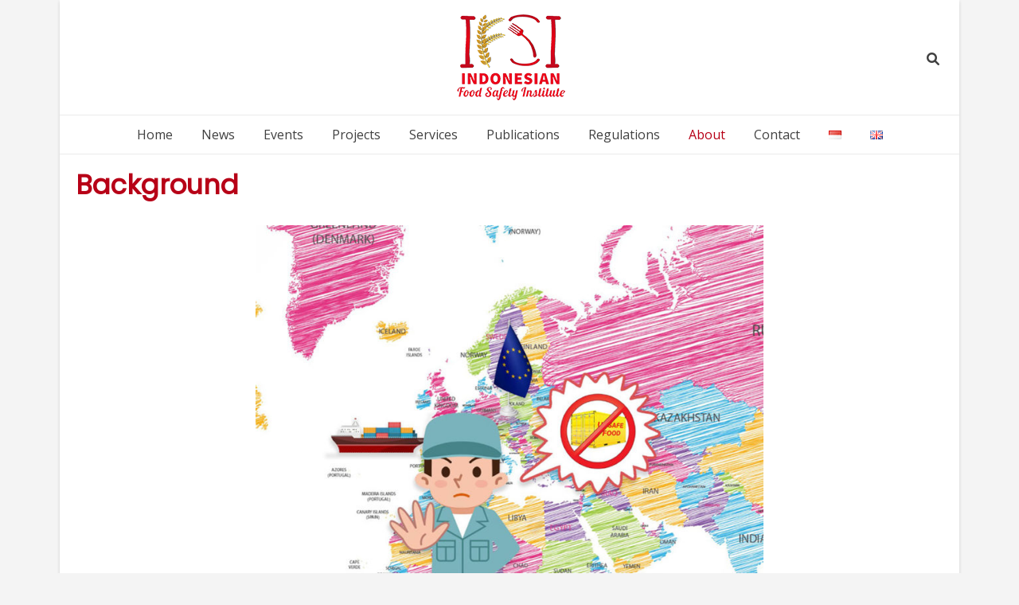

--- FILE ---
content_type: text/html; charset=UTF-8
request_url: https://indonesianfoodsafety.org/en/about-background/
body_size: 14511
content:
<!doctype html><!-- Overlay.ORG -->
<html lang="en-US">
<head>
	<meta charset="UTF-8">
	<meta name="viewport" content="width=device-width, initial-scale=1">
	<link rel="profile" href="https://gmpg.org/xfn/11">
	<title>Background &#8211; Indonesian Food Safety</title>
<meta name='robots' content='max-image-preview:large' />
<link rel="alternate" href="https://indonesianfoodsafety.org/latar-belakang/" hreflang="id" />
<link rel="alternate" href="https://indonesianfoodsafety.org/en/about-background/" hreflang="en" />
<link rel='dns-prefetch' href='//fonts.googleapis.com' />
<link rel="alternate" type="application/rss+xml" title="Indonesian Food Safety &raquo; Feed" href="https://indonesianfoodsafety.org/en/feed/" />
<script type="text/javascript">
window._wpemojiSettings = {"baseUrl":"https:\/\/s.w.org\/images\/core\/emoji\/14.0.0\/72x72\/","ext":".png","svgUrl":"https:\/\/s.w.org\/images\/core\/emoji\/14.0.0\/svg\/","svgExt":".svg","source":{"concatemoji":"https:\/\/indonesianfoodsafety.org\/wp-includes\/js\/wp-emoji-release.min.js?ver=6.3.7"}};
/*! This file is auto-generated */
!function(i,n){var o,s,e;function c(e){try{var t={supportTests:e,timestamp:(new Date).valueOf()};sessionStorage.setItem(o,JSON.stringify(t))}catch(e){}}function p(e,t,n){e.clearRect(0,0,e.canvas.width,e.canvas.height),e.fillText(t,0,0);var t=new Uint32Array(e.getImageData(0,0,e.canvas.width,e.canvas.height).data),r=(e.clearRect(0,0,e.canvas.width,e.canvas.height),e.fillText(n,0,0),new Uint32Array(e.getImageData(0,0,e.canvas.width,e.canvas.height).data));return t.every(function(e,t){return e===r[t]})}function u(e,t,n){switch(t){case"flag":return n(e,"\ud83c\udff3\ufe0f\u200d\u26a7\ufe0f","\ud83c\udff3\ufe0f\u200b\u26a7\ufe0f")?!1:!n(e,"\ud83c\uddfa\ud83c\uddf3","\ud83c\uddfa\u200b\ud83c\uddf3")&&!n(e,"\ud83c\udff4\udb40\udc67\udb40\udc62\udb40\udc65\udb40\udc6e\udb40\udc67\udb40\udc7f","\ud83c\udff4\u200b\udb40\udc67\u200b\udb40\udc62\u200b\udb40\udc65\u200b\udb40\udc6e\u200b\udb40\udc67\u200b\udb40\udc7f");case"emoji":return!n(e,"\ud83e\udef1\ud83c\udffb\u200d\ud83e\udef2\ud83c\udfff","\ud83e\udef1\ud83c\udffb\u200b\ud83e\udef2\ud83c\udfff")}return!1}function f(e,t,n){var r="undefined"!=typeof WorkerGlobalScope&&self instanceof WorkerGlobalScope?new OffscreenCanvas(300,150):i.createElement("canvas"),a=r.getContext("2d",{willReadFrequently:!0}),o=(a.textBaseline="top",a.font="600 32px Arial",{});return e.forEach(function(e){o[e]=t(a,e,n)}),o}function t(e){var t=i.createElement("script");t.src=e,t.defer=!0,i.head.appendChild(t)}"undefined"!=typeof Promise&&(o="wpEmojiSettingsSupports",s=["flag","emoji"],n.supports={everything:!0,everythingExceptFlag:!0},e=new Promise(function(e){i.addEventListener("DOMContentLoaded",e,{once:!0})}),new Promise(function(t){var n=function(){try{var e=JSON.parse(sessionStorage.getItem(o));if("object"==typeof e&&"number"==typeof e.timestamp&&(new Date).valueOf()<e.timestamp+604800&&"object"==typeof e.supportTests)return e.supportTests}catch(e){}return null}();if(!n){if("undefined"!=typeof Worker&&"undefined"!=typeof OffscreenCanvas&&"undefined"!=typeof URL&&URL.createObjectURL&&"undefined"!=typeof Blob)try{var e="postMessage("+f.toString()+"("+[JSON.stringify(s),u.toString(),p.toString()].join(",")+"));",r=new Blob([e],{type:"text/javascript"}),a=new Worker(URL.createObjectURL(r),{name:"wpTestEmojiSupports"});return void(a.onmessage=function(e){c(n=e.data),a.terminate(),t(n)})}catch(e){}c(n=f(s,u,p))}t(n)}).then(function(e){for(var t in e)n.supports[t]=e[t],n.supports.everything=n.supports.everything&&n.supports[t],"flag"!==t&&(n.supports.everythingExceptFlag=n.supports.everythingExceptFlag&&n.supports[t]);n.supports.everythingExceptFlag=n.supports.everythingExceptFlag&&!n.supports.flag,n.DOMReady=!1,n.readyCallback=function(){n.DOMReady=!0}}).then(function(){return e}).then(function(){var e;n.supports.everything||(n.readyCallback(),(e=n.source||{}).concatemoji?t(e.concatemoji):e.wpemoji&&e.twemoji&&(t(e.twemoji),t(e.wpemoji)))}))}((window,document),window._wpemojiSettings);
</script>
<style type="text/css">
img.wp-smiley,
img.emoji {
	display: inline !important;
	border: none !important;
	box-shadow: none !important;
	height: 1em !important;
	width: 1em !important;
	margin: 0 0.07em !important;
	vertical-align: -0.1em !important;
	background: none !important;
	padding: 0 !important;
}
</style>
	<link rel='stylesheet' id='wp-block-library-css' href='https://indonesianfoodsafety.org/wp-includes/css/dist/block-library/style.min.css?ver=6.3.7' type='text/css' media='all' />
<link rel='stylesheet' id='blockons-slider-style-css' href='https://indonesianfoodsafety.org/wp-content/plugins/blockons/build/slider/style-index.css?ver=6.3.7' type='text/css' media='all' />
<link rel='stylesheet' id='blockons-fontawesome-css' href='https://indonesianfoodsafety.org/wp-content/plugins/blockons/assets/font-awesome/css/all.min.css?ver=1.0.8' type='text/css' media='all' />
<link rel='stylesheet' id='blockons-swiper-css-css' href='https://indonesianfoodsafety.org/wp-content/plugins/blockons/assets/slider/swiper.min.css?ver=1.0.8' type='text/css' media='all' />
<style id='blockons-image-comparison-style-inline-css' type='text/css'>
.wp-block-blockons-image-comparison{display:flex;justify-content:flex-start}.wp-block-blockons-image-comparison.align-center{justify-content:center}.wp-block-blockons-image-comparison.align-right{justify-content:flex-end}.wp-block-blockons-image-comparison img-comparison-slider{visibility:hidden}.wp-block-blockons-image-comparison img-comparison-slider img{display:block;margin:0!important;-o-object-fit:cover;object-fit:cover}.wp-block-blockons-image-comparison img-comparison-slider [slot=first]{height:100%}.wp-block-blockons-image-comparison img-comparison-slider [slot=second]{display:none}.wp-block-blockons-image-comparison img-comparison-slider.rendered{visibility:inherit}.wp-block-blockons-image-comparison
	img-comparison-slider.rendered
	[slot=second]{display:block}.handle-bar,.wp-block-blockons-image-comparison img-comparison-slider .handle-container{cursor:col-resize}.handle-bar{background-color:#000;border-color:#000;border-radius:3px;height:48px;left:-5px;margin:-24px 0 0;position:absolute;width:8px}.handle-bar:after,.handle-bar:before{border:6px solid transparent;border-left:7px solid #000;content:"";left:11px;pointer-events:none;position:absolute;top:calc(50% - 6px);transition:all .2s ease-in-out 0s}.handle-bar:after{border-bottom-color:transparent;border-left-color:transparent;border-right:7px solid #000;border-right-color:inherit;border-top-color:transparent;left:auto;right:11px}.handle-bar:before{border-left-color:inherit}.blockons-image-comparison-wrap:hover .handle-bar:before{left:13px}.blockons-image-comparison-wrap:hover .handle-bar:after{right:13px}.large-arrow-handle{transition:transform .2s}.blockons-image-comparison-wrap.handle-three:hover .large-arrow-handle{transform:scale(1.2)}.wp-block-blockons-image-comparison .blockons-ic-title{bottom:12px;color:#000;font-size:15px;position:absolute;text-shadow:0 1px 3px rgba(0,0,0,.16)}.wp-block-blockons-image-comparison .blockons-ic-title.before{left:12px}.wp-block-blockons-image-comparison .blockons-ic-title.after{bottom:22px;right:12px}

</style>
<link rel='stylesheet' id='blockons-image-gallery-style-css' href='https://indonesianfoodsafety.org/wp-content/plugins/blockons/build/image-gallery/style-index.css?ver=6.3.7' type='text/css' media='all' />
<style id='blockons-accordions-style-inline-css' type='text/css'>
.wp-block-blockons-accordions .accordion-label{align-items:center;background-color:#efefef;border-radius:3px;cursor:pointer;display:flex;font-size:16px;justify-content:space-between;letter-spacing:.2px;margin:0;padding:8px 12px}.wp-block-blockons-accordions .accordion-label .accordion-label-title{color:inherit;font-size:16px;font-weight:300;margin:0;padding:0}.wp-block-blockons-accordion.rotate .blockons-fontawesome{transform:rotate(0deg);transition:all .15s ease-in-out 0s}.wp-block-blockons-accordion.active.rotate
	.accordion-label
	.blockons-fontawesome,.wp-block-blockons-accordion.selected.rotate
	.accordion-label
	.blockons-fontawesome{transform:rotate(90deg)}.wp-block-blockons-accordion .accordion-content{max-height:0;overflow:hidden;transition:max-height .25s ease-in-out 0s}.wp-block-blockons-accordion .accordion-content-inner{padding:12px}.accordion-content{transition:max-height .25s ease-in-out 0s}.wp-block-blockons-accordion.active.change.plus
	.accordion-label
	.blockons-fontawesome:before,.wp-block-blockons-accordion.selected.change.plus
	.accordion-label
	.blockons-fontawesome:before{content:"\f068"}.wp-block-blockons-accordion.active.change.eye
	.accordion-label
	.blockons-fontawesome:before,.wp-block-blockons-accordion.selected.change.eye
	.accordion-label
	.blockons-fontawesome:before{content:"\f070"}.wp-block-blockons-accordion.active.change.circle-plus
	.accordion-label
	.blockons-fontawesome:before,.wp-block-blockons-accordion.selected.change.circle-plus
	.accordion-label
	.blockons-fontawesome:before{content:"\f056"}@keyframes spin{to{transform:rotate(90deg)}}.wp-block-blockons-accordions.design-two .accordion-label{border-radius:0;box-shadow:inset 0 -2px 0 rgba(0,0,0,.35)}.wp-block-blockons-accordions.design-three .wp-block-blockons-accordion{border-radius:3px;box-shadow:0 0 2px rgba(0,0,0,.75)}.wp-block-blockons-accordions.design-four .accordion-label{border-radius:0;box-shadow:inset 4px 0 rgba(0,0,0,.35);padding-left:16px}.wp-block-blockons-accordions.icon-end .accordion-label .accordion-icon{margin-right:0!important}.wp-block-blockons-accordions.icon-start
	.accordion-label
	.accordion-label-title{flex:1;order:2}.wp-block-blockons-accordions.icon-start .accordion-label .accordion-icon{margin-right:10px;order:1}.wp-block-blockons-accordions.centered .accordion-label{justify-content:center}.wp-block-blockons-accordions.centered .accordion-label .accordion-label-title{flex:none}.wp-block-blockons-accordions.centered .accordion-label .accordion-icon{margin-left:10px;margin-right:0}.wp-block-blockons-accordions.icon-start.centered
	.accordion-label
	.accordion-icon{margin-left:0;margin-right:10px}.wp-block-blockons-accordion{margin:0 0 12px}

</style>
<style id='blockons-icon-list-style-inline-css' type='text/css'>
.blockons-list-wrap{margin:0;padding:0}.blockons-list-wrap li.blockons-list-item{align-items:center;display:flex;justify-content:flex-start;list-style-type:none;margin:0 0 6px;padding:0;position:relative}.blockons-list-item-icon{font-size:18px;line-height:1;margin:0 5px 0 0;padding:0 5px}.blockons-list-item-text{font-size:inherit}.wp-block-blockons-icon-list.items-horizontal .blockons-list-wrap{display:flex;flex-wrap:wrap}.wp-block-blockons-icon-list.items-horizontal.align-center .blockons-list-wrap,.wp-block-blockons-icon-list.items-vertical.align-center li.blockons-list-item{justify-content:center}.wp-block-blockons-icon-list.items-horizontal.align-right .blockons-list-wrap,.wp-block-blockons-icon-list.items-vertical.align-right li.blockons-list-item{justify-content:flex-end}

</style>
<link rel='stylesheet' id='blockons-image-carousel-style-css' href='https://indonesianfoodsafety.org/wp-content/plugins/blockons/build/image-carousel/style-index.css?ver=6.3.7' type='text/css' media='all' />
<style id='blockons-line-heading-style-inline-css' type='text/css'>
.wp-block-blockons-line-heading .blockons-lheading-text{line-height:1.4;margin:0;padding:0 12px;white-space:nowrap}.wp-block-blockons-line-heading.align-left .blockons-lheading-text{padding:0 12px 0 0}.wp-block-blockons-line-heading.align-right .blockons-lheading-text{padding:0 0 0 12px}.blockons-lheading-wrap,.wp-block-blockons-line-heading{display:flex}.blockons-lheading-wrap{max-width:100%;min-width:200px}.wp-block-blockons-line-heading.width-outer .blockons-lheading-wrap{width:100%}.wp-block-blockons-line-heading
	.blockons-lheading-wrap
	.blockons-lheading-after,.wp-block-blockons-line-heading
	.blockons-lheading-wrap
	.blockons-lheading-before{content:"";display:block;height:0}.wp-block-blockons-line-heading.width-outer
	.blockons-lheading-wrap
	.blockons-lheading-after,.wp-block-blockons-line-heading.width-outer
	.blockons-lheading-wrap
	.blockons-lheading-before{flex:1}.wp-block-blockons-line-heading.headalign-topalign .blockons-lheading-wrap{align-items:flex-start}.wp-block-blockons-line-heading.headalign-centeralign .blockons-lheading-wrap{align-items:center}.wp-block-blockons-line-heading.headalign-basealign .blockons-lheading-wrap{align-items:baseline}.wp-block-blockons-line-heading.headalign-bottomalign .blockons-lheading-wrap{align-items:flex-end}.wp-block-blockons-line-heading.left-align,.wp-block-blockons-line-heading.undefined-align{justify-content:flex-start}.wp-block-blockons-line-heading.center-align{justify-content:center}.wp-block-blockons-line-heading.right-align{justify-content:flex-end}

</style>
<style id='blockons-marketing-button-style-inline-css' type='text/css'>
.blockons-marketing-button-text-wrap,.blockons-marketing-button-title-wrap,.wp-block-blockons-marketing-button{display:flex}.blockons-marketing-button-block .blockons-marketing-button{align-items:center;border-radius:3px;display:flex;justify-content:center;padding:15px 18px;text-decoration:none}.blockons-marketing-button-block
	.blockons-marketing-button
	.blockons-marketing-button-inner{display:flex;flex-direction:column}.blockons-marketing-button-text-wrap,.blockons-marketing-button-title-wrap{align-items:center;display:flex}.blockons-marketing-button-title{color:#000;font-size:19px;font-weight:600;line-height:1;margin:0;padding:0}.blockons-marketing-button-text-wrap{margin-top:8px}.blockons-marketing-button-text{color:#656565;font-size:14px;letter-spacing:.4px;line-height:1;margin:0;padding:0}.wp-block-blockons-marketing-button
	.blockons-marketing-button
	.blockons-mb-icon{line-height:1;margin-top:-3px;padding:4px}.wp-block-blockons-marketing-button.icon-pos-one
	.blockons-marketing-button
	.blockons-mb-icon{margin-right:8px}.wp-block-blockons-marketing-button.icon-pos-two
	.blockons-marketing-button
	.blockons-mb-icon{margin-left:8px}.wp-block-blockons-marketing-button.icon-pos-three
	.blockons-marketing-button
	.blockons-mb-icon{margin-right:8px}.wp-block-blockons-marketing-button.icon-pos-four
	.blockons-marketing-button
	.blockons-mb-icon{margin-left:8px}.wp-block-blockons-marketing-button.align-left
	.blockons-marketing-button-text-wrap{justify-content:flex-start}.wp-block-blockons-marketing-button.align-center
	.blockons-marketing-button-text-wrap{justify-content:center}.wp-block-blockons-marketing-button.align-right
	.blockons-marketing-button-text-wrap{justify-content:flex-end}.wp-block-blockons-marketing-button.left-align,.wp-block-blockons-marketing-button.none-align{justify-content:flex-start}.wp-block-blockons-marketing-button.center-align{justify-content:center}.wp-block-blockons-marketing-button.right-align{justify-content:flex-end}.wp-block-blockons-marketing-button.design-one .blockons-marketing-button{background-color:#fff;border:2px solid #000}.wp-block-blockons-marketing-button.design-two .blockons-marketing-button{background-color:#fff;border:0}

</style>
<style id='blockons-progress-bars-style-inline-css' type='text/css'>
.wp-block-blockons-progress-bars{display:flex;justify-content:flex-start}.blockons-progressbar-wrap{flex:1;width:100%}.blockons-progressbar-wrap ul.blockons-progressbar{display:block;margin:0;padding:0}.blockons-progressbar-wrap
	ul.blockons-progressbar
	li.blockons-progressbar-item{display:block;margin:0 0 15px;padding:0;position:relative}.blockons-progressbar-wrap
	ul.blockons-progressbar
	li.blockons-progressbar-item:last-child{margin-bottom:0!important}.blockons-progressbar-wrap .blockons-progressbar-bar{background-color:#f7f7f7;height:18px;position:relative}.blockons-progressbar-wrap .blockons-progressbar-bar-inner{align-items:center;background-color:#22b0ea;box-sizing:border-box;color:#fff;display:flex;font-size:12px;height:100%;justify-content:center;left:0;padding:0 5px;position:absolute;top:0;transition:width .4s ease .5s}.front .blockons-progressbar.pb-start .blockons-progressbar-bar-inner{width:35px!important}.blockons-progressbar-wrap .blockons-progressbar-desc{margin:0 0 10px}.wp-block-blockons-progress-bars.align-center .blockons-progressbar-desc{text-align:center}.wp-block-blockons-progress-bars.align-right .blockons-progressbar-desc{text-align:right}.wp-block-blockons-progress-bars.center-align{justify-content:center}.wp-block-blockons-progress-bars.right-align{justify-content:flex-end}.blockons-progressbar-one .blockons-progressbar-bar{box-shadow:0 0 0 1px rgba(0,0,0,.1),inset 0 0 0 1px hsla(0,0%,100%,.9)}.blockons-progressbar-one .blockons-progressbar-bar-inner{box-shadow:inset 0 0 0 1px rgba(0,0,0,.3),inset 0 2px 0 hsla(0,0%,100%,.4)}.blockons-progressbar-three .blockons-progressbar-bar-inner{position:relative}.blockons-progressbar-three .blockons-progressbar-bar-inner:before{background-color:rgba(0,0,0,.15);content:"";display:block;height:50%;left:0;position:absolute;top:0;width:100%}.blockons-progressbar-four .blockons-progressbar-bar{box-shadow:inset 0 1px 2px rgba(0,0,0,.1)}.blockons-progressbar-four .blockons-progressbar-bar-inner{background-image:linear-gradient(45deg,hsla(0,0%,100%,.15) 25%,transparent 0,transparent 50%,hsla(0,0%,100%,.15) 0,hsla(0,0%,100%,.15) 75%,transparent 0,transparent);background-size:12px 12px}.blockons-progressbar-five .blockons-progressbar-bar{border-bottom:4px solid rgba(0,0,0,.15);box-shadow:0 0 0 1px rgba(0,0,0,.15);padding:0 0 18px}.blockons-progressbar-five .blockons-progressbar-bar-inner{box-shadow:inset 0 1px 2px rgba(0,0,0,.1),inset 0 0 0 1px hsla(0,0%,100%,.8)}.blockons-progressbar-six .blockons-progressbar-bar{height:3px!important}.blockons-progressbar-six .blockons-progressbar-bar-inner{color:transparent;font-size:1px;height:11px!important;margin:-4px 0 0}

</style>
<style id='blockons-search-style-inline-css' type='text/css'>
.wp-block-blockons-search.icon-search{display:flex}.blockons-search-block{align-items:center;background-color:#fff;border-radius:3px;color:#000;display:flex;font-size:20px;justify-content:flex-start;padding:15px;position:relative;z-index:4}.blockons-search-block .blockons-search-input,.blockons-search-popup .blockons-search-input{align-items:center;background-color:#fff;border:1px solid rgba(0,0,0,.25);border-radius:3px 0 0 3px;box-shadow:none;color:inherit;display:flex;flex:1;font-size:15px;justify-content:flex-start;padding:5px 10px}.blockons-search-block.hasBtn .blockons-search-input,.blockons-search-popup.hasBtn .blockons-search-input{border-right:0}.blockons-search-block.noBtn .blockons-search-input,.blockons-search-popup.noBtn .blockons-search-input{border-radius:3px}.blockons-search-block .blockons-search-button,.blockons-search-popup .blockons-search-button{align-items:center;background-color:#000;border:0;border-radius:0 3px 3px 0;color:#fff;cursor:pointer;display:flex;font-size:15px;font-weight:600;padding:2px 14px;width:auto}.nopad{padding:0!important}.blockons-search-default{min-width:200px;overflow:hidden;position:relative}.blockons-search-block .blockons-search-default:hover,.blockons-search-block.search-on .blockons-search-default{overflow:visible}.blockons-search-default .blockons-search-inner{align-items:stretch;color:inherit;display:flex;min-height:40px;width:100%}.blockons-search-block.dropdown{cursor:pointer}.blockons-search-block .blockons-search-dropdown{opacity:0;position:absolute;transition:all .1s ease-in-out 0s;z-index:98}.blockons-search-dropdown .blockons-search-inner{align-items:stretch;background-color:#fff;border-radius:3px;box-shadow:0 2px 8px rgba(0,0,0,.2);color:inherit;display:flex;min-height:40px;overflow:hidden;width:100%;z-index:95}.blockons-search-block.bottomright .blockons-search-dropdown{left:0;padding-top:5px;top:100%}.blockons-search-block.bottomleft .blockons-search-dropdown{padding-top:5px;right:0;top:100%}.blockons-search-block.bottomcenter .blockons-search-dropdown{left:50%;margin-left:-120px;padding-top:5px;top:100%}.blockons-search-block.topright .blockons-search-dropdown{bottom:100%;left:0;padding-bottom:5px}.blockons-search-block.topleft .blockons-search-dropdown{bottom:100%;padding-bottom:5px;right:0}.blockons-search-block.topcenter .blockons-search-dropdown{bottom:100%;left:50%;margin-left:-120px;padding-bottom:5px}.blockons-search-block.left .blockons-search-dropdown{padding-right:5px;right:100%;top:calc(50% - 20px)}.blockons-search-block.right .blockons-search-dropdown{left:100%;padding-left:5px;top:calc(50% - 20px)}.blockons-search-block.dropdown.search-on .blockons-search-dropdown,.blockons-search-block:hover .blockons-search-dropdown{opacity:1;visibility:visible}.blockons-search-block.popup{cursor:pointer}.blockons-search-popup-overlay{background-color:rgba(0,0,0,.35);z-index:99}.blockons-search-popup-overlay,.blockons-search-popup-wrapper{bottom:0;left:0;opacity:0;position:fixed;right:0;top:0;transition:all .2s ease-in-out 0s;visibility:hidden}.blockons-search-popup-wrapper{align-items:center;display:flex;justify-content:center;margin:0;padding:30px;pointer-events:none;z-index:101}.blockons-search-popup{background-color:#fff;border-radius:3px;box-shadow:0 2px 8px rgba(0,0,0,.2);max-width:94%;min-width:280px;padding:inherit;pointer-events:auto;position:relative;width:100%}.blockons-close{color:#fff;cursor:pointer;font-size:15px;padding:5px;position:absolute;right:2px;top:-25px}.blockons-search-popup .blockons-search-inner{align-items:stretch;border-radius:3px;box-shadow:0 2px 8px rgba(0,0,0,.2);color:inherit;display:flex;max-width:100%;min-height:40px;overflow:hidden;width:100%}.wp-block-blockons-search.blockons-show .blockons-search-popup-overlay,.wp-block-blockons-search.blockons-show .blockons-search-popup-wrapper{opacity:1;visibility:visible}.wp-block-blockons-search.align-center.default-search .blockons-search-block,.wp-block-blockons-search.align-center.icon-search{justify-content:center}.wp-block-blockons-search.align-right.default-search .blockons-search-block,.wp-block-blockons-search.align-right.icon-search{justify-content:flex-end}.blockons-search-results-wrap{position:relative}.blockons-search-results-block{background-color:#fff;border-radius:0 0 3px 3px;box-shadow:0 1px 8px rgba(0,0,0,.14);left:0;position:absolute;top:100%;width:100%;z-index:999}.blockons-search-results-block.loading,.blockons-search-results-block.no-results{border-radius:0 0 3px 3px;color:#999;display:flex;font-size:15px;justify-content:center;padding:15px;text-align:center}.blockons-tresult{color:#000;display:block;font-size:13px;font-weight:600;padding:2px 8px;text-decoration:none;transition:background-color .2s ease-in-out 0s}.blockons-tresult:hover{background-color:#f0f0f0}.blockons-sresult{align-items:center;display:flex;padding:5px 8px;text-decoration:none;transition:background-color .2s ease-in-out 0s}.blockons-sresult:hover{background-color:#f0f0f0}.blockons-search-results{max-height:290px;overflow-y:scroll}.blockons-sresult-catags{font-size:13px;padding:5px 0 10px}.blockons-search-results-block .blockons-sresult-head{box-shadow:0 1px 0 rgba(0,0,0,.12);font-size:11px;font-weight:500;margin:0 0 5px;padding:5px 8px 2px;text-transform:uppercase}.blockons-sresult:last-child{box-shadow:none}.blockons-sresult-left{flex:none;width:50px}.blockons-search-results-block .blockons-sresult .blockons-sresult-left img{box-shadow:none!important;display:block;height:auto;margin:0!important;padding:0 8px 0 0!important;width:100%}.blockons-sresult-center{display:flex;flex:1;flex-direction:column;padding:0 8px 0 0;width:calc(100% - 140px)}.blockons-sresult-right{color:#000;font-size:11px;padding:0 0 0 8px;text-align:right;white-space:nowrap}.blockons-sresult-right del{font-size:.9em;opacity:.55}.blockons-sresult-right ins{background:none}.blockons-search-results-block .blockons-sresult .blockons-sresult-title{color:#000;font-size:14px;font-weight:500;line-height:1;margin:0 0 3px;overflow:hidden;padding:0;text-overflow:ellipsis;white-space:nowrap}.blockons-search-results-block .blockons-sresult .blockons-sresult-desc{color:#999;flex:1;font-size:12px;margin:0;overflow:hidden;padding:0;text-overflow:ellipsis;white-space:nowrap;width:100%}.blockons-search-more{box-shadow:inset 0 1px 0 rgba(0,0,0,.12);font-size:11px;font-weight:500;line-height:1;padding:5px 2px 6px;text-align:center;text-transform:uppercase}

</style>
<link rel='stylesheet' id='blockons-testimonials-style-css' href='https://indonesianfoodsafety.org/wp-content/plugins/blockons/build/testimonials/style-index.css?ver=6.3.7' type='text/css' media='all' />
<link rel='stylesheet' id='blockons-video-slider-style-css' href='https://indonesianfoodsafety.org/wp-content/plugins/blockons/build/video-slider/style-index.css?ver=6.3.7' type='text/css' media='all' />
<style id='classic-theme-styles-inline-css' type='text/css'>
/*! This file is auto-generated */
.wp-block-button__link{color:#fff;background-color:#32373c;border-radius:9999px;box-shadow:none;text-decoration:none;padding:calc(.667em + 2px) calc(1.333em + 2px);font-size:1.125em}.wp-block-file__button{background:#32373c;color:#fff;text-decoration:none}
</style>
<style id='global-styles-inline-css' type='text/css'>
body{--wp--preset--color--black: #000000;--wp--preset--color--cyan-bluish-gray: #abb8c3;--wp--preset--color--white: #ffffff;--wp--preset--color--pale-pink: #f78da7;--wp--preset--color--vivid-red: #cf2e2e;--wp--preset--color--luminous-vivid-orange: #ff6900;--wp--preset--color--luminous-vivid-amber: #fcb900;--wp--preset--color--light-green-cyan: #7bdcb5;--wp--preset--color--vivid-green-cyan: #00d084;--wp--preset--color--pale-cyan-blue: #8ed1fc;--wp--preset--color--vivid-cyan-blue: #0693e3;--wp--preset--color--vivid-purple: #9b51e0;--wp--preset--gradient--vivid-cyan-blue-to-vivid-purple: linear-gradient(135deg,rgba(6,147,227,1) 0%,rgb(155,81,224) 100%);--wp--preset--gradient--light-green-cyan-to-vivid-green-cyan: linear-gradient(135deg,rgb(122,220,180) 0%,rgb(0,208,130) 100%);--wp--preset--gradient--luminous-vivid-amber-to-luminous-vivid-orange: linear-gradient(135deg,rgba(252,185,0,1) 0%,rgba(255,105,0,1) 100%);--wp--preset--gradient--luminous-vivid-orange-to-vivid-red: linear-gradient(135deg,rgba(255,105,0,1) 0%,rgb(207,46,46) 100%);--wp--preset--gradient--very-light-gray-to-cyan-bluish-gray: linear-gradient(135deg,rgb(238,238,238) 0%,rgb(169,184,195) 100%);--wp--preset--gradient--cool-to-warm-spectrum: linear-gradient(135deg,rgb(74,234,220) 0%,rgb(151,120,209) 20%,rgb(207,42,186) 40%,rgb(238,44,130) 60%,rgb(251,105,98) 80%,rgb(254,248,76) 100%);--wp--preset--gradient--blush-light-purple: linear-gradient(135deg,rgb(255,206,236) 0%,rgb(152,150,240) 100%);--wp--preset--gradient--blush-bordeaux: linear-gradient(135deg,rgb(254,205,165) 0%,rgb(254,45,45) 50%,rgb(107,0,62) 100%);--wp--preset--gradient--luminous-dusk: linear-gradient(135deg,rgb(255,203,112) 0%,rgb(199,81,192) 50%,rgb(65,88,208) 100%);--wp--preset--gradient--pale-ocean: linear-gradient(135deg,rgb(255,245,203) 0%,rgb(182,227,212) 50%,rgb(51,167,181) 100%);--wp--preset--gradient--electric-grass: linear-gradient(135deg,rgb(202,248,128) 0%,rgb(113,206,126) 100%);--wp--preset--gradient--midnight: linear-gradient(135deg,rgb(2,3,129) 0%,rgb(40,116,252) 100%);--wp--preset--font-size--small: 13px;--wp--preset--font-size--medium: 20px;--wp--preset--font-size--large: 36px;--wp--preset--font-size--x-large: 42px;--wp--preset--spacing--20: 0.44rem;--wp--preset--spacing--30: 0.67rem;--wp--preset--spacing--40: 1rem;--wp--preset--spacing--50: 1.5rem;--wp--preset--spacing--60: 2.25rem;--wp--preset--spacing--70: 3.38rem;--wp--preset--spacing--80: 5.06rem;--wp--preset--shadow--natural: 6px 6px 9px rgba(0, 0, 0, 0.2);--wp--preset--shadow--deep: 12px 12px 50px rgba(0, 0, 0, 0.4);--wp--preset--shadow--sharp: 6px 6px 0px rgba(0, 0, 0, 0.2);--wp--preset--shadow--outlined: 6px 6px 0px -3px rgba(255, 255, 255, 1), 6px 6px rgba(0, 0, 0, 1);--wp--preset--shadow--crisp: 6px 6px 0px rgba(0, 0, 0, 1);}:where(.is-layout-flex){gap: 0.5em;}:where(.is-layout-grid){gap: 0.5em;}body .is-layout-flow > .alignleft{float: left;margin-inline-start: 0;margin-inline-end: 2em;}body .is-layout-flow > .alignright{float: right;margin-inline-start: 2em;margin-inline-end: 0;}body .is-layout-flow > .aligncenter{margin-left: auto !important;margin-right: auto !important;}body .is-layout-constrained > .alignleft{float: left;margin-inline-start: 0;margin-inline-end: 2em;}body .is-layout-constrained > .alignright{float: right;margin-inline-start: 2em;margin-inline-end: 0;}body .is-layout-constrained > .aligncenter{margin-left: auto !important;margin-right: auto !important;}body .is-layout-constrained > :where(:not(.alignleft):not(.alignright):not(.alignfull)){max-width: var(--wp--style--global--content-size);margin-left: auto !important;margin-right: auto !important;}body .is-layout-constrained > .alignwide{max-width: var(--wp--style--global--wide-size);}body .is-layout-flex{display: flex;}body .is-layout-flex{flex-wrap: wrap;align-items: center;}body .is-layout-flex > *{margin: 0;}body .is-layout-grid{display: grid;}body .is-layout-grid > *{margin: 0;}:where(.wp-block-columns.is-layout-flex){gap: 2em;}:where(.wp-block-columns.is-layout-grid){gap: 2em;}:where(.wp-block-post-template.is-layout-flex){gap: 1.25em;}:where(.wp-block-post-template.is-layout-grid){gap: 1.25em;}.has-black-color{color: var(--wp--preset--color--black) !important;}.has-cyan-bluish-gray-color{color: var(--wp--preset--color--cyan-bluish-gray) !important;}.has-white-color{color: var(--wp--preset--color--white) !important;}.has-pale-pink-color{color: var(--wp--preset--color--pale-pink) !important;}.has-vivid-red-color{color: var(--wp--preset--color--vivid-red) !important;}.has-luminous-vivid-orange-color{color: var(--wp--preset--color--luminous-vivid-orange) !important;}.has-luminous-vivid-amber-color{color: var(--wp--preset--color--luminous-vivid-amber) !important;}.has-light-green-cyan-color{color: var(--wp--preset--color--light-green-cyan) !important;}.has-vivid-green-cyan-color{color: var(--wp--preset--color--vivid-green-cyan) !important;}.has-pale-cyan-blue-color{color: var(--wp--preset--color--pale-cyan-blue) !important;}.has-vivid-cyan-blue-color{color: var(--wp--preset--color--vivid-cyan-blue) !important;}.has-vivid-purple-color{color: var(--wp--preset--color--vivid-purple) !important;}.has-black-background-color{background-color: var(--wp--preset--color--black) !important;}.has-cyan-bluish-gray-background-color{background-color: var(--wp--preset--color--cyan-bluish-gray) !important;}.has-white-background-color{background-color: var(--wp--preset--color--white) !important;}.has-pale-pink-background-color{background-color: var(--wp--preset--color--pale-pink) !important;}.has-vivid-red-background-color{background-color: var(--wp--preset--color--vivid-red) !important;}.has-luminous-vivid-orange-background-color{background-color: var(--wp--preset--color--luminous-vivid-orange) !important;}.has-luminous-vivid-amber-background-color{background-color: var(--wp--preset--color--luminous-vivid-amber) !important;}.has-light-green-cyan-background-color{background-color: var(--wp--preset--color--light-green-cyan) !important;}.has-vivid-green-cyan-background-color{background-color: var(--wp--preset--color--vivid-green-cyan) !important;}.has-pale-cyan-blue-background-color{background-color: var(--wp--preset--color--pale-cyan-blue) !important;}.has-vivid-cyan-blue-background-color{background-color: var(--wp--preset--color--vivid-cyan-blue) !important;}.has-vivid-purple-background-color{background-color: var(--wp--preset--color--vivid-purple) !important;}.has-black-border-color{border-color: var(--wp--preset--color--black) !important;}.has-cyan-bluish-gray-border-color{border-color: var(--wp--preset--color--cyan-bluish-gray) !important;}.has-white-border-color{border-color: var(--wp--preset--color--white) !important;}.has-pale-pink-border-color{border-color: var(--wp--preset--color--pale-pink) !important;}.has-vivid-red-border-color{border-color: var(--wp--preset--color--vivid-red) !important;}.has-luminous-vivid-orange-border-color{border-color: var(--wp--preset--color--luminous-vivid-orange) !important;}.has-luminous-vivid-amber-border-color{border-color: var(--wp--preset--color--luminous-vivid-amber) !important;}.has-light-green-cyan-border-color{border-color: var(--wp--preset--color--light-green-cyan) !important;}.has-vivid-green-cyan-border-color{border-color: var(--wp--preset--color--vivid-green-cyan) !important;}.has-pale-cyan-blue-border-color{border-color: var(--wp--preset--color--pale-cyan-blue) !important;}.has-vivid-cyan-blue-border-color{border-color: var(--wp--preset--color--vivid-cyan-blue) !important;}.has-vivid-purple-border-color{border-color: var(--wp--preset--color--vivid-purple) !important;}.has-vivid-cyan-blue-to-vivid-purple-gradient-background{background: var(--wp--preset--gradient--vivid-cyan-blue-to-vivid-purple) !important;}.has-light-green-cyan-to-vivid-green-cyan-gradient-background{background: var(--wp--preset--gradient--light-green-cyan-to-vivid-green-cyan) !important;}.has-luminous-vivid-amber-to-luminous-vivid-orange-gradient-background{background: var(--wp--preset--gradient--luminous-vivid-amber-to-luminous-vivid-orange) !important;}.has-luminous-vivid-orange-to-vivid-red-gradient-background{background: var(--wp--preset--gradient--luminous-vivid-orange-to-vivid-red) !important;}.has-very-light-gray-to-cyan-bluish-gray-gradient-background{background: var(--wp--preset--gradient--very-light-gray-to-cyan-bluish-gray) !important;}.has-cool-to-warm-spectrum-gradient-background{background: var(--wp--preset--gradient--cool-to-warm-spectrum) !important;}.has-blush-light-purple-gradient-background{background: var(--wp--preset--gradient--blush-light-purple) !important;}.has-blush-bordeaux-gradient-background{background: var(--wp--preset--gradient--blush-bordeaux) !important;}.has-luminous-dusk-gradient-background{background: var(--wp--preset--gradient--luminous-dusk) !important;}.has-pale-ocean-gradient-background{background: var(--wp--preset--gradient--pale-ocean) !important;}.has-electric-grass-gradient-background{background: var(--wp--preset--gradient--electric-grass) !important;}.has-midnight-gradient-background{background: var(--wp--preset--gradient--midnight) !important;}.has-small-font-size{font-size: var(--wp--preset--font-size--small) !important;}.has-medium-font-size{font-size: var(--wp--preset--font-size--medium) !important;}.has-large-font-size{font-size: var(--wp--preset--font-size--large) !important;}.has-x-large-font-size{font-size: var(--wp--preset--font-size--x-large) !important;}
.wp-block-navigation a:where(:not(.wp-element-button)){color: inherit;}
:where(.wp-block-post-template.is-layout-flex){gap: 1.25em;}:where(.wp-block-post-template.is-layout-grid){gap: 1.25em;}
:where(.wp-block-columns.is-layout-flex){gap: 2em;}:where(.wp-block-columns.is-layout-grid){gap: 2em;}
.wp-block-pullquote{font-size: 1.5em;line-height: 1.6;}
</style>
<link rel='stylesheet' id='blockons-frontend-style-css' href='https://indonesianfoodsafety.org/wp-content/plugins/blockons/dist/frontend.min.css?ver=1.0.8' type='text/css' media='all' />
<link rel='stylesheet' id='overlay-style-css' href='https://indonesianfoodsafety.org/wp-content/themes/overlay/style.css?ver=1.0.5' type='text/css' media='all' />
<link rel='stylesheet' id='overlaychild-lifestyle-style-css' href='https://indonesianfoodsafety.org/wp-content/themes/overlay-child-lifestyle/style.css?ver=1.0.5' type='text/css' media='all' />
<link rel='stylesheet' id='overlay-header-style-css' href='https://indonesianfoodsafety.org/wp-content/themes/overlay/templates/header/header-style.css?ver=1.1.45' type='text/css' media='all' />
<link rel='stylesheet' id='overlaychild-lifestyle-header-style-css' href='https://indonesianfoodsafety.org/wp-content/themes/overlay-child-lifestyle/templates/header/header-style.css?ver=1.0.5' type='text/css' media='all' />
<link rel='stylesheet' id='overlaychild-lifestyle-resp-mobile-css' href='https://indonesianfoodsafety.org/wp-content/themes/overlay-child-lifestyle/inc/css/overlaychild-lifestyle-mobile.css?ver=1.0.5' type='text/css' media='(max-width: 782px)' />
<link rel='stylesheet' id='overlay_customizer_fonts-css' href='//fonts.googleapis.com/css?family=Poppins%3Aregular|Lato%3Aregular%2Citalic%2C700%26subset%3Dlatin%2C' type='text/css' media='screen' />
<link rel='stylesheet' id='overlay-fonts-css' href='//fonts.googleapis.com/css?family=Open+Sans%7CPoppins&#038;ver=1.1.45' type='text/css' media='all' />
<link rel='stylesheet' id='overlay-font-awesome-css' href='https://indonesianfoodsafety.org/wp-content/themes/overlay/inc/font-awesome/css/all.css?ver=6.0.0' type='text/css' media='all' />
<link rel='stylesheet' id='overlay-footer-style-css' href='https://indonesianfoodsafety.org/wp-content/themes/overlay/templates/footer/css/footer-default.css?ver=1.1.45' type='text/css' media='all' />
<link rel='stylesheet' id='overlay-resp-menu-css' href='https://indonesianfoodsafety.org/wp-content/themes/overlay/inc/css/menu-mobile.css?ver=1.1.45' type='text/css' media='(max-width: 980px)' />
<link rel='stylesheet' id='overlay-resp-tablet-css' href='https://indonesianfoodsafety.org/wp-content/themes/overlay/inc/css/responsive-tablet.css?ver=1.1.45' type='text/css' media='(max-width: 980px)' />
<link rel='stylesheet' id='overlay-resp-mobile-css' href='https://indonesianfoodsafety.org/wp-content/themes/overlay/inc/css/responsive-mobile.css?ver=1.1.45' type='text/css' media='(max-width: 782px)' />
<link rel='stylesheet' id='tablepress-default-css' href='https://indonesianfoodsafety.org/wp-content/plugins/tablepress/css/build/default.css?ver=2.1.5' type='text/css' media='all' />
<style id='overlay-customizer-custom-css-inline-css' type='text/css'>
.site-boxed,
				.site-container,
				.site-boxed .site-header.stick-header.stuck,
				.site-boxed .main-navigation.stick-header.stuck,
				.site-boxed .site-stick-header.stick-header.stuck,
				.site-boxed .site-bar.stick-header.stuck{max-width:1130px;}.site-header-inner{padding-top:10px;padding-bottom:5px;}.site-container.site-content{padding-top:15px;}.main-navigation ul ul a:hover,
				.main-navigation ul ul a:focus,
				.main-navigation ul ul li.current-menu-item > a,
				.main-navigation ul ul li.current_page_item > a,
				.main-navigation ul ul li.current-menu-parent > a,
				.main-navigation ul ul li.current_page_parent > a,
				.main-navigation ul ul li.current-menu-ancestor > a,
				.main-navigation ul ul li.current_page_ancestor > a,
				
				.main-navigation.overlay-nav-solid a:hover,
				.main-navigation.overlay-nav-solid ul > li > a:hover,
				.main-navigation.overlay-nav-solid ul > li > a:focus,
				.main-navigation.overlay-nav-solid ul > li.current-menu-item > a,
				.main-navigation.overlay-nav-solid ul > li.current-menu-ancestor > a,
				.main-navigation.overlay-nav-solid ul > li.current-menu-parent > a,
				.main-navigation.overlay-nav-solid ul > li.current_page_parent > a,
				.main-navigation.overlay-nav-solid ul > li.current_page_ancestor > a,
				.main-navigation.overlay-nav-solid .current_page_item > a,
				
				.main-navigation.overlay-nav-block ul > li > a:hover span.nav-span-block,
				.main-navigation.overlay-nav-block ul > li > a:focus span.nav-span-block,
				.main-navigation.overlay-nav-block ul > li.current-menu-item > a span.nav-span-block,
				.main-navigation.overlay-nav-block ul > li.current-menu-ancestor > a span.nav-span-block,
				.main-navigation.overlay-nav-block ul > li.current-menu-parent > a span.nav-span-block,
				.main-navigation.overlay-nav-block ul > li.current_page_parent > a span.nav-span-block,
				.main-navigation.overlay-nav-block ul > li.current_page_ancestor > a span.nav-span-block,
				.main-navigation.overlay-nav-block .current_page_item > a span.nav-span-block,
				
				.error-btn a:hover,
				.overlay-side-social .social-icon,
				#comments .comment-form input.submit:hover,
				.overlay-footdivide-shortline .footer-custom-block::after,
				.overlay-footdivide-shortline ul.site-footer-widgets > li::after{background-color:#b70117;}a,
				.overlay-footer-social-two #overlay-bottombar-menu li a:hover,
				.overlay-footer-social-two.footer-menu-vertical #overlay-bottombar-menu li a:hover{color:#b70117;}#site-navigation.main-navigation.overlay-nav-plain ul > li > a:hover,
				#site-navigation.main-navigation.overlay-nav-plain ul > li > a:focus,
				#site-navigation.main-navigation.overlay-nav-plain ul > li.current-menu-item > a,
				#site-navigation.main-navigation.overlay-nav-plain ul > li.current-menu-ancestor > a,
				#site-navigation.main-navigation.overlay-nav-plain ul > li.current-menu-parent > a,
				#site-navigation.main-navigation.overlay-nav-plain ul > li.current_page_parent > a,
				#site-navigation.main-navigation.overlay-nav-plain ul > li.current_page_ancestor > a,
				#site-navigation.main-navigation.overlay-nav-plain .current_page_item > a,
				
				#site-navigation.main-navigation.overlay-nav-underline ul > li > a:hover,
				#site-navigation.main-navigation.overlay-nav-underline ul > li > a:focus,
				#site-navigation.main-navigation.overlay-nav-underline ul > li.current-menu-item > a,
				#site-navigation.main-navigation.overlay-nav-underline ul > li.current-menu-ancestor > a,
				#site-navigation.main-navigation.overlay-nav-underline ul > li.current-menu-parent > a,
				#site-navigation.main-navigation.overlay-nav-underline ul > li.current_page_parent > a,
				#site-navigation.main-navigation.overlay-nav-underline ul > li.current_page_ancestor > a,
				#site-navigation.main-navigation.overlay-nav-underline .current_page_item > a{color:#b70117 !important;}.main-navigation.overlay-nav-underline ul > li > a:hover,
				.main-navigation.overlay-nav-underline ul > li > a:focus,
				.main-navigation.overlay-nav-underline ul > li.current-menu-item > a,
				.main-navigation.overlay-nav-underline ul > li.current-menu-ancestor > a,
				.main-navigation.overlay-nav-underline ul > li.current-menu-parent > a,
				.main-navigation.overlay-nav-underline ul > li.current_page_parent > a,
				.main-navigation.overlay-nav-underline ul > li.current_page_ancestor > a,
				.main-navigation.overlay-nav-underline .current_page_item > a{box-shadow:0 -4px 0 #ffffff inset;}blockquote{border-left-color:#b70117 !important;}a:hover,
				a:focus,
				a:active{color:#000000;}.main-navigation ul ul{background-color:rgba(255, 255, 255, 0.8);;color:#020202;}.main-navigation ul ul a:hover,
				.main-navigation ul ul a:focus,
				.main-navigation ul ul li.current-menu-item > a,
				.main-navigation ul ul li.current_page_item > a,
				.main-navigation ul ul li.current-menu-parent > a,
				.main-navigation ul ul li.current_page_parent > a,
				.main-navigation ul ul li.current-menu-ancestor > a,
				.main-navigation ul ul li.current_page_ancestor > a,
				.main-navigation.overlay-nav-solid a:hover,
				.main-navigation.overlay-nav-solid ul > li > a:hover,
				.main-navigation.overlay-nav-solid ul > li > a:focus,
				.main-navigation.overlay-nav-solid ul > li.current-menu-item > a,
				.main-navigation.overlay-nav-solid ul > li.current-menu-ancestor > a,
				.main-navigation.overlay-nav-solid ul > li.current-menu-parent > a,
				.main-navigation.overlay-nav-solid ul > li.current_page_parent > a,
				.main-navigation.overlay-nav-solid ul > li.current_page_ancestor > a,
				.main-navigation.overlay-nav-solid .current_page_item > a,
				.main-navigation.overlay-nav-block ul > li > a:hover span.nav-span-block,
				.main-navigation.overlay-nav-block ul > li > a:focus span.nav-span-block,
				.main-navigation.overlay-nav-block ul > li.current-menu-item > a span.nav-span-block,
				.main-navigation.overlay-nav-block ul > li.current-menu-ancestor > a span.nav-span-block,
				.main-navigation.overlay-nav-block ul > li.current-menu-parent > a span.nav-span-block,
				.main-navigation.overlay-nav-block ul > li.current_page_parent > a span.nav-span-block,
				.main-navigation.overlay-nav-block ul > li.current_page_ancestor > a span.nav-span-block,
				.main-navigation.overlay-nav-block .current_page_item > a span.nav-span-block{background-color:#ffffff;}.main-navigation.overlay-nav-plain ul > li > a:hover,
				.main-navigation.overlay-nav-plain ul > li > a:focus,
				.main-navigation.overlay-nav-plain ul > li.current-menu-item > a,
				.main-navigation.overlay-nav-plain ul > li.current-menu-ancestor > a,
				.main-navigation.overlay-nav-plain ul > li.current-menu-parent > a,
				.main-navigation.overlay-nav-plain ul > li.current_page_parent > a,
				.main-navigation.overlay-nav-plain ul > li.current_page_ancestor > a,
				.main-navigation.overlay-nav-plain .current_page_item > a,
				
				.main-navigation.overlay-nav-underline ul > li > a:hover,
				.main-navigation.overlay-nav-underline ul > li > a:focus,
				.main-navigation.overlay-nav-underline ul > li.current-menu-item > a,
				.main-navigation.overlay-nav-underline ul > li.current-menu-ancestor > a,
				.main-navigation.overlay-nav-underline ul > li.current-menu-parent > a,
				.main-navigation.overlay-nav-underline ul > li.current_page_parent > a,
				.main-navigation.overlay-nav-underline ul > li.current_page_ancestor > a,
				.main-navigation.overlay-nav-underline .current_page_item > a{color:#000000 !important;}.main-navigation.overlay-nav-plain ul ul li a:hover,
				.main-navigation.overlay-nav-underline ul ul li a:hover{color:#FFF !important;}.main-navigation ul ul a:hover,
				.main-navigation ul ul a:focus,
				.main-navigation ul ul li.current-menu-item > a,
				.main-navigation ul ul li.current_page_item > a,
				.main-navigation ul ul li.current-menu-parent > a,
				.main-navigation ul ul li.current_page_parent > a,
				.main-navigation ul ul li.current-menu-ancestor > a,
				.main-navigation ul ul li.current_page_ancestor > a,
				.main-navigation.overlay-nav-plain ul ul li a:hover,
				.main-navigation.overlay-nav-underline ul ul li a:hover,
				.main-navigation.overlay-nav-solid ul a:hover,
				.main-navigation.overlay-nav-solid ul > li > a:hover,
				.main-navigation.overlay-nav-solid ul > li > a:focus,
				.main-navigation.overlay-nav-solid ul > li.current-menu-item > a,
				.main-navigation.overlay-nav-solid ul > li.current-menu-ancestor > a,
				.main-navigation.overlay-nav-solid ul > li.current-menu-parent > a,
				.main-navigation.overlay-nav-solid ul > li.current_page_parent > a,
				.main-navigation.overlay-nav-solid ul > li.current_page_ancestor > a,
				.main-navigation.overlay-nav-solid .current_page_item > a,
				.main-navigation.overlay-nav-block ul > li > a:hover span.nav-span-block,
				.main-navigation.overlay-nav-block ul > li > a:focus span.nav-span-block,
				.main-navigation.overlay-nav-block ul > li.current-menu-item > a span.nav-span-block,
				.main-navigation.overlay-nav-block ul > li.current-menu-ancestor > a span.nav-span-block,
				.main-navigation.overlay-nav-block ul > li.current-menu-parent > a span.nav-span-block,
				.main-navigation.overlay-nav-block ul > li.current_page_parent > a span.nav-span-block,
				.main-navigation.overlay-nav-block ul > li.current_page_ancestor > a span.nav-span-block,
				.main-navigation.overlay-nav-block .current_page_item > a span.nav-span-block{color:#000000 !important;}.site-content-inner a,
				.overlay-breadcrumbs a,
				.overlay-pagetitle-cheader .overlay-breadcrumbs a{color:#b70117;}.site-content-inner a:hover,
				.overlay-breadcrumbs a:hover,
				.overlay-pagetitle-cheader .overlay-breadcrumbs a:hover{color:#939393;}.widget-area a{color:#000000;}.widget-area a:hover{color:#b70117;}
@media (max-width: 980px){#site-navigation.main-navigation ul > li > a:hover,
				#site-navigation.main-navigation ul > li.current-menu-item > a,
				#site-navigation.main-navigation ul > li.current-menu-ancestor > a,
				#site-navigation.main-navigation ul > li.current-menu-parent > a,
				#site-navigation.main-navigation ul > li.current_page_parent > a,
				#site-navigation.main-navigation ul > li.current_page_ancestor > a,
				#site-navigation.main-navigation .current_page_item > a,
				#site-navigation.main-navigation ul > li.current-menu-item > a span.nav-span-block,
				#site-navigation.main-navigation ul > li.current-menu-ancestor > a span.nav-span-block,
				#site-navigation.main-navigation ul > li.current-menu-parent > a span.nav-span-block,
				#site-navigation.main-navigation ul > li.current_page_parent > a span.nav-span-block,
				#site-navigation.main-navigation ul > li.current_page_ancestor > a span.nav-span-block,
				#site-navigation.main-navigation .current_page_item > a span.nav-span-block,
				#site-navigation.main-navigation.overlay-nav-block ul > li > a:hover span.nav-span-block,
				#site-navigation.main-navigation.overlay-nav-plain ul li a:hover,
				#site-navigation.main-navigation.overlay-nav-solid ul li a:hover,
				#site-navigation.main-navigation.overlay-nav-underline ul li a:hover,
				#site-navigation.main-navigation.overlay-nav-blocks ul li a:hover,
				#site-navigation.main-navigation.overlay-nav-blocks ul li a:hover span.nav-span-block{color:#ffffff !important;}}
</style>
<script type='text/javascript' id='blockons-js-js-extra'>
/* <![CDATA[ */
var blockonsDetails = {"apiUrl":"https:\/\/indonesianfoodsafety.org\/wp-json\/","pluginUrl":"https:\/\/indonesianfoodsafety.org\/wp-content\/plugins\/blockons\/","siteUrl":"https:\/\/indonesianfoodsafety.org","isPremium":""};
/* ]]> */
</script>
<script type='text/javascript' src='https://indonesianfoodsafety.org/wp-content/plugins/blockons/assets/blocks/blockons.js?ver=1.0.8' id='blockons-js-js'></script>
<script type='text/javascript' id='blockons-search-js-extra'>
/* <![CDATA[ */
var searchObj = {"isPremium":"","apiUrl":"https:\/\/indonesianfoodsafety.org\/wp-json\/","adminUrl":"https:\/\/indonesianfoodsafety.org\/wp-admin\/","wcActive":""};
/* ]]> */
</script>
<script type='text/javascript' src='https://indonesianfoodsafety.org/wp-content/plugins/blockons/assets/blocks/search/search.js?ver=1.0.8' id='blockons-search-js'></script>
<script type='text/javascript' src='https://indonesianfoodsafety.org/wp-includes/js/jquery/jquery.min.js?ver=3.7.0' id='jquery-core-js'></script>
<script type='text/javascript' src='https://indonesianfoodsafety.org/wp-includes/js/jquery/jquery-migrate.min.js?ver=3.4.1' id='jquery-migrate-js'></script>
<link rel="https://api.w.org/" href="https://indonesianfoodsafety.org/wp-json/" /><link rel="alternate" type="application/json" href="https://indonesianfoodsafety.org/wp-json/wp/v2/pages/203" /><link rel="EditURI" type="application/rsd+xml" title="RSD" href="https://indonesianfoodsafety.org/xmlrpc.php?rsd" />
<link rel="canonical" href="https://indonesianfoodsafety.org/en/about-background/" />
<link rel='shortlink' href='https://indonesianfoodsafety.org/?p=203' />
<link rel="alternate" type="application/json+oembed" href="https://indonesianfoodsafety.org/wp-json/oembed/1.0/embed?url=https%3A%2F%2Findonesianfoodsafety.org%2Fen%2Fabout-background%2F" />
<link rel="alternate" type="text/xml+oembed" href="https://indonesianfoodsafety.org/wp-json/oembed/1.0/embed?url=https%3A%2F%2Findonesianfoodsafety.org%2Fen%2Fabout-background%2F&#038;format=xml" />
<meta name="cdp-version" content="1.4.2" /><meta name="generator" content="Elementor 3.15.2; features: e_dom_optimization, e_optimized_assets_loading, e_optimized_css_loading, additional_custom_breakpoints; settings: css_print_method-external, google_font-enabled, font_display-swap">
</head>

<body class="page-template-default page page-id-203 wp-custom-logo blockons-free overlay-site-boxed overlay-menu-rightside overlay-page-fw elementor-default elementor-kit-1021">
<div id="page" class="site overlay-search-slide">

	
	<div class="site-boxed">
		<a class="skip-link screen-reader-text" href="#content">Skip to content</a>

		<header id="masthead" class="site-header overlay-header-default   ">
        
    
        <div class="site-container overlay-header-container">
            <div class="site-header-inner">

                <div class="overlay-header-sicons">
                                                                                </div>

                <div class="site-branding align-items-middle">
                                            
                                                    
                                                            <a href="https://indonesianfoodsafety.org/en/home/" class="custom-logo-link" rel="home"><img width="150" height="124" src="https://indonesianfoodsafety.org/wp-content/uploads/2020/02/cropped-logo-IFSI-small-3.png" class="custom-logo" alt="Indonesian Food Safety" decoding="async" /></a>
                                                                                    
                        
                                    </div><!-- .site-branding -->

                <div class="site-header-inner-right">
                    
                                                                        <button class="header-search">
                                <i class="fas fa-search search-btn"></i>
                            </button>
                                                            </div>
            
            </div>
        </div>

                    <nav id="site-navigation" class="main-navigation overlay-menu-rightside overlay-nav-underline  main-nav-center  overlay-dd-style-button">
                <div class="site-container">
                    <button class="menu-toggle" aria-controls="main-menu" aria-expanded="false">
                                                Menu                    </button>
                    <div class="menu-main-menu-container">
                        <div class="main-menu-inner"><ul id="overlay-main-menu" class="menu"><li id="menu-item-110" class="menu-item menu-item-type-post_type menu-item-object-page menu-item-home menu-item-110"><a href="https://indonesianfoodsafety.org/en/home/">Home</a></li>
<li id="menu-item-157" class="menu-item menu-item-type-post_type menu-item-object-page menu-item-157"><a href="https://indonesianfoodsafety.org/en/news/">News</a></li>
<li id="menu-item-963" class="menu-item menu-item-type-post_type menu-item-object-page menu-item-has-children menu-item-963"><a href="https://indonesianfoodsafety.org/en/events-2/">Events</a>
<ul class="sub-menu">
	<li id="menu-item-993" class="menu-item menu-item-type-post_type menu-item-object-page menu-item-993"><a href="https://indonesianfoodsafety.org/programme-traceability/">Programme Traceability</a></li>
	<li id="menu-item-897" class="menu-item menu-item-type-post_type menu-item-object-page menu-item-897"><a href="https://indonesianfoodsafety.org/seafood-trade-corridor-webinar/">Seafood Trade Corridor Webinar</a></li>
	<li id="menu-item-947" class="menu-item menu-item-type-post_type menu-item-object-page menu-item-947"><a href="https://indonesianfoodsafety.org/webinar-benin-indonesia/">Webinar Benin-Indonesia</a></li>
</ul>
</li>
<li id="menu-item-668" class="menu-item menu-item-type-post_type menu-item-object-page menu-item-668"><a href="https://indonesianfoodsafety.org/en/projects-2/">Projects</a></li>
<li id="menu-item-625" class="menu-item menu-item-type-post_type menu-item-object-page menu-item-has-children menu-item-625"><a href="https://indonesianfoodsafety.org/en/services/">Services</a>
<ul class="sub-menu">
	<li id="menu-item-731" class="menu-item menu-item-type-post_type menu-item-object-page menu-item-731"><a href="https://indonesianfoodsafety.org/en/training-2/">Training</a></li>
	<li id="menu-item-737" class="menu-item menu-item-type-post_type menu-item-object-page menu-item-737"><a href="https://indonesianfoodsafety.org/en/certification-2/">Certification</a></li>
	<li id="menu-item-630" class="menu-item menu-item-type-post_type menu-item-object-page menu-item-630"><a href="https://indonesianfoodsafety.org/en/negotiation-arbitration/">Negotiation &#038; Arbitration</a></li>
	<li id="menu-item-718" class="menu-item menu-item-type-post_type menu-item-object-page menu-item-718"><a href="https://indonesianfoodsafety.org/en/testing-calibration-2/">Testing &#038; Calibration</a></li>
</ul>
</li>
<li id="menu-item-32" class="menu-item menu-item-type-post_type menu-item-object-page menu-item-32"><a href="https://indonesianfoodsafety.org/en/publications/">Publications</a></li>
<li id="menu-item-202" class="menu-item menu-item-type-post_type menu-item-object-page menu-item-has-children menu-item-202"><a href="https://indonesianfoodsafety.org/en/regulations/">Regulations</a>
<ul class="sub-menu">
	<li id="menu-item-267" class="menu-item menu-item-type-post_type menu-item-object-page menu-item-267"><a href="https://indonesianfoodsafety.org/en/?page_id=265">Australia</a></li>
	<li id="menu-item-270" class="menu-item menu-item-type-post_type menu-item-object-page menu-item-270"><a href="https://indonesianfoodsafety.org/en/european-union/">European Union</a></li>
	<li id="menu-item-930" class="menu-item menu-item-type-post_type menu-item-object-page menu-item-930"><a href="https://indonesianfoodsafety.org/en/indonesia/">Indonesia</a></li>
	<li id="menu-item-268" class="menu-item menu-item-type-post_type menu-item-object-page menu-item-268"><a href="https://indonesianfoodsafety.org/en/?page_id=263">USA</a></li>
	<li id="menu-item-997" class="menu-item menu-item-type-post_type menu-item-object-page menu-item-997"><a href="https://indonesianfoodsafety.org/china/">China</a></li>
</ul>
</li>
<li id="menu-item-153" class="menu-item menu-item-type-post_type menu-item-object-page current-menu-ancestor current-menu-parent current_page_parent current_page_ancestor menu-item-has-children menu-item-153"><a href="https://indonesianfoodsafety.org/en/about/">About</a>
<ul class="sub-menu">
	<li id="menu-item-223" class="menu-item menu-item-type-post_type menu-item-object-page current-menu-item page_item page-item-203 current_page_item menu-item-223"><a href="https://indonesianfoodsafety.org/en/about-background/" aria-current="page">Background</a></li>
	<li id="menu-item-221" class="menu-item menu-item-type-post_type menu-item-object-page menu-item-221"><a href="https://indonesianfoodsafety.org/en/about-objective/">Objectives</a></li>
	<li id="menu-item-220" class="menu-item menu-item-type-post_type menu-item-object-page menu-item-220"><a href="https://indonesianfoodsafety.org/en/about-activities/">Activities</a></li>
	<li id="menu-item-100" class="menu-item menu-item-type-post_type menu-item-object-page menu-item-100"><a href="https://indonesianfoodsafety.org/en/partners/">Partners</a></li>
</ul>
</li>
<li id="menu-item-33" class="menu-item menu-item-type-post_type menu-item-object-page menu-item-33"><a href="https://indonesianfoodsafety.org/en/contact/">Contact</a></li>
<li id="menu-item-444-id" class="lang-item lang-item-13 lang-item-id lang-item-first menu-item menu-item-type-custom menu-item-object-custom menu-item-444-id"><a href="https://indonesianfoodsafety.org/latar-belakang/" hreflang="id-ID" lang="id-ID"><img src="[data-uri]" alt="Bahasa Indonesia" width="16" height="11" style="width: 16px; height: 11px;" /></a></li>
<li id="menu-item-444-en" class="lang-item lang-item-7 lang-item-en current-lang menu-item menu-item-type-custom menu-item-object-custom menu-item-444-en"><a href="https://indonesianfoodsafety.org/en/about-background/" hreflang="en-US" lang="en-US"><img src="[data-uri]" alt="English" width="16" height="11" style="width: 16px; height: 11px;" /></a></li>
</ul></div>                        <button class="main-menu-close"></button>
                    </div>
                </div>
            </nav><!-- #site-navigation -->
        
        
</header><!-- #masthead -->
		
		
		<div id="content" class="site-container site-content heading-prop-2">
			<div class="site-content-inner remove-line">
	<div id="primary" class="content-area content-area-full">
		<main id="main" class="site-main">
		
			<article id="post-203" class="post-203 page type-page status-publish hentry">
	
	    
	
	<div class="entry-content">
		
<h2 class="has-text-color wp-block-heading" style="color:#b70117"><strong>Background</strong></h2>



<p></p>



<div class="wp-block-image"><figure class="aligncenter size-large is-resized"><img decoding="async" fetchpriority="high" src="https://indonesianfoodsafety.org/wp-content/uploads/2020/03/About-01.jpg" alt="" class="wp-image-243" width="638" height="451" srcset="https://indonesianfoodsafety.org/wp-content/uploads/2020/03/About-01.jpg 900w, https://indonesianfoodsafety.org/wp-content/uploads/2020/03/About-01-300x212.jpg 300w, https://indonesianfoodsafety.org/wp-content/uploads/2020/03/About-01-768x543.jpg 768w" sizes="(max-width: 638px) 100vw, 638px" /></figure></div>



<p>Consumers have the right to know that the food they eat are safe, legally produced and sustainable. Major countries imported food from Indonesia as the European Union, the United States of America, Australia are protecting this right through their regulations on food imported, that include the origin of harvesting or catching, processing and labeling of the products. </p>



<p>Importing
countries as the European Union, used health certificate as assurance for the
food safety. However, lack of confidence on the health certificate issued by
the exporting countries, leads to the importers’ requirements for expensive and
burdensome certifications to the seafood processors. Only big companies with
strong financial capacities could follow this requirements.</p>



<p>Smaller
companies that could not comply with these requirements, need to compensate it
by selling their products with lower prices, to attract buyers; often is done
by reducing weight, added water, using prohibited chemicals etc. that is
considered as fraud, that could lead to prohibition to import the products from
this particular exporter, or even of all products from those country.</p>



<p>Fraudulent practices concerning imported seafood products to the European Union have been reported as among the highest. Unapproved treatment and/or processing, the replacement, dilution and removal of products and mislabeling have been recorded. One of the reasons for failure in complying to the EU regulation is the lack of technical skills and&nbsp; knowledge in legal requirements that is necessary to ensure the food safety of every food products and economical gain.</p>



<div class="wp-block-image"><figure class="aligncenter size-large is-resized"><img decoding="async" src="https://indonesianfoodsafety.org/wp-content/uploads/2020/03/About-03.jpg" alt="" class="wp-image-247" width="622" height="588" srcset="https://indonesianfoodsafety.org/wp-content/uploads/2020/03/About-03.jpg 1000w, https://indonesianfoodsafety.org/wp-content/uploads/2020/03/About-03-300x284.jpg 300w, https://indonesianfoodsafety.org/wp-content/uploads/2020/03/About-03-768x726.jpg 768w" sizes="(max-width: 622px) 100vw, 622px" /></figure></div>



<p>Training in
technical skills regarding the correct treatment and processing of the products,
to get more productivity in the food processed to achieve more value from the
products, as well as knowledge on the legal requirements is necessary. Personal
certification will give them the knowledge and also the acknowledgment of their
skill in the field. It gives more mobility in acquiring better job and gives
the company possibility to find the right man on the right place.</p>



<p>Furthermore, respect
to the environment to achieve sustainability in the origin and during the processing
of food as the waste management, that give more value from the products and
keep the environment sustainable, is a Corporate Social Responsibility that
should be encouraged in addition to honour, honesty and order as the base of
the ethical code that all food business operators should be respected. </p>



<div class="wp-block-image"><figure class="aligncenter size-large is-resized"><img decoding="async" src="https://indonesianfoodsafety.org/wp-content/uploads/2020/03/About-02.jpg" alt="" class="wp-image-252" width="591" height="409" srcset="https://indonesianfoodsafety.org/wp-content/uploads/2020/03/About-02.jpg 800w, https://indonesianfoodsafety.org/wp-content/uploads/2020/03/About-02-300x208.jpg 300w, https://indonesianfoodsafety.org/wp-content/uploads/2020/03/About-02-768x532.jpg 768w" sizes="(max-width: 591px) 100vw, 591px" /></figure></div>



<p>The Indonesian
Food Safety Institute that will take up this challenge by establishing ethical
code and standards as well as providing the technical skills required and&nbsp; acting as platform for seafood business
operators, aiming to gather the support and cooperation from all stakeholders
in the seafood sector.</p>



<p>Last but not least, the Indonesian Food Safety Institute is actively involved in establishing European Food Arbitration Court, aiming to help all stakeholders in Food sector in mediation and arbitration in case of conflict.</p>



<h4 class="wp-block-heading">Scope</h4>



<p>Food and food products, agriculture, fisheries, forestry, water, environment and all other related products.</p>



<h4 class="wp-block-heading">Implementation</h4>



<p>The Indonesian Food safety Institute does not have a membership nor fee, because it will not exclude anybody.  Everybody is welcome as a partner and/or expert.  To finance the operation, IFSI expects a Corporate Social Responsibility donation from companies and individuals who would like to assist the Institute in their activities.</p>
	</div><!-- .entry-content -->

	</article><!-- #post-203 -->
		</main><!-- #main -->
	</div><!-- #primary -->

	
			</div><!-- .site-content-inner -->
		</div><!-- #content -->

		<footer id="colophon" class="site-footer overlay-footer-default">

    <div class="site-footer-inner overlay-footer-custom-cols-3 overlay-footdivide-none">
        <div class="site-container">

			<div class="site-footer-widgets overlay-footalign-top">
				
					<div class="footer-custom-block footer-custom-one">
											</div>

					<div class="footer-custom-block footer-custom-two">
											</div>

					<div class="footer-custom-block footer-custom-three">
											</div>

							</div>

		</div>

    </div>
    
    <div class="site-bar overlay-bottombar-default ">
    <div class="site-container">

        <div class="site-bar-inner">
            <div class="site-bar-left">

                Theme:&nbsp;Overlay&nbsp;by&nbsp;<a href="https://kairaweb.com/" class="no-margin">Kaira</a>.&nbsp;                
                
                                        <span class="site-bar-text footer-address"><i class="fas fa-leaf"></i> Copyright 2020 Indonesian Food Safety Institute</span>
                    
            </div>

            <div class="site-bar-right overlay-bottombar-nofullcart">

                                        <span class="site-bar-text"><i class="fas fa-map-marker-alt"></i> Jakarta, Indonesia</span>
                    
                                                    
                
                                
            </div>
        </div>

    </div>
</div>
</footer><!-- #colophon -->
	</div><!-- .site-boxed / .site-not-boxed -->

</div><!-- #page -->
<script type='text/javascript' src='https://indonesianfoodsafety.org/wp-content/plugins/blockons/assets/slider/image-comparison.min.js?ver=1.0.8' id='blockons-img-comparison-js'></script>
<script type='text/javascript' src='https://indonesianfoodsafety.org/wp-includes/js/dist/vendor/wp-polyfill-inert.min.js?ver=3.1.2' id='wp-polyfill-inert-js'></script>
<script type='text/javascript' src='https://indonesianfoodsafety.org/wp-includes/js/dist/vendor/regenerator-runtime.min.js?ver=0.13.11' id='regenerator-runtime-js'></script>
<script type='text/javascript' src='https://indonesianfoodsafety.org/wp-includes/js/dist/vendor/wp-polyfill.min.js?ver=3.15.0' id='wp-polyfill-js'></script>
<script type='text/javascript' src='https://indonesianfoodsafety.org/wp-includes/js/dist/hooks.min.js?ver=c6aec9a8d4e5a5d543a1' id='wp-hooks-js'></script>
<script type='text/javascript' src='https://indonesianfoodsafety.org/wp-includes/js/dist/i18n.min.js?ver=7701b0c3857f914212ef' id='wp-i18n-js'></script>
<script id="wp-i18n-js-after" type="text/javascript">
wp.i18n.setLocaleData( { 'text direction\u0004ltr': [ 'ltr' ] } );
</script>
<script type='text/javascript' id='blockons-frontend-script-js-extra'>
/* <![CDATA[ */
var blockObj = {"siteUrl":"https:\/\/indonesianfoodsafety.org","blockonsOptions":{"blocks":{"slider":true,"image_comparison":true,"image_gallery":true,"accordions":true,"icon_list":true,"image_carousel":true,"line_heading":true,"marketing_button":true,"progress_bars":true,"search":true,"testimonials":true,"video_slider":true,"wc_account_icon":true,"wc_featured_product":true,"wc_mini_cart":true},"blockvisibility":{"enabled":false,"tablet":"980","mobile":"767"},"blockanimation":{"enabled":false},"pageloader":{"enabled":false,"style":"one","has_text":false,"text":"Loading Website...","text_position":"one"},"bttb":{"enabled":false,"position":"right","type":"plain","has_bg":true},"scrollindicator":{"enabled":false,"position":"top","height":6,"has_bg":true},"sidecart":{"enabled":false,"position":"right","has_icon":true,"icon":"cart-shopping","icon_size":24,"icon_bgcolor":"#FFF","icon_color":"#333","icon_padding":60,"has_amount":true,"header_title":"Your Shopping Cart","header_text":"Spend $100 to get FREE shipping!","bgcolor":"#FFF","color":"#000","overlay_color":"#000","overlay_opacity":0.6}},"isPremium":""};
/* ]]> */
</script>
<script type='text/javascript' src='https://indonesianfoodsafety.org/wp-content/plugins/blockons/dist/frontend.min.js?ver=1.0.8' id='blockons-frontend-script-js'></script>
<script type='text/javascript' id='overlay-custom-js-extra'>
/* <![CDATA[ */
var overlay_js = {"menu_breakpoint":"tablet","menu_mobile":"782","menu_tablet":"980"};
/* ]]> */
</script>
<script type='text/javascript' src='https://indonesianfoodsafety.org/wp-content/themes/overlay/js/custom.js?ver=1.1.45' id='overlay-custom-js'></script>
	<script>
	/(trident|msie)/i.test(navigator.userAgent)&&document.getElementById&&window.addEventListener&&window.addEventListener("hashchange",function(){var t,e=location.hash.substring(1);/^[A-z0-9_-]+$/.test(e)&&(t=document.getElementById(e))&&(/^(?:a|select|input|button|textarea)$/i.test(t.tagName)||(t.tabIndex=-1),t.focus())},!1);
	</script>
	<script defer src="https://static.cloudflareinsights.com/beacon.min.js/vcd15cbe7772f49c399c6a5babf22c1241717689176015" integrity="sha512-ZpsOmlRQV6y907TI0dKBHq9Md29nnaEIPlkf84rnaERnq6zvWvPUqr2ft8M1aS28oN72PdrCzSjY4U6VaAw1EQ==" data-cf-beacon='{"version":"2024.11.0","token":"cc3a1b9c94044695af8a03474476f37f","r":1,"server_timing":{"name":{"cfCacheStatus":true,"cfEdge":true,"cfExtPri":true,"cfL4":true,"cfOrigin":true,"cfSpeedBrain":true},"location_startswith":null}}' crossorigin="anonymous"></script>
</body>
</html>


--- FILE ---
content_type: text/css
request_url: https://indonesianfoodsafety.org/wp-content/plugins/blockons/build/slider/style-index.css?ver=6.3.7
body_size: 899
content:
.wp-block-blockons-slider{position:relative}.wp-block-blockons-slider .swiper-slide{display:block;position:relative}.wp-block-blockons-slider .swiper-slide-inner{display:block}.wp-block-blockons-slider .blockons-slider-image{background-position:50%;background-repeat:no-repeat;background-size:cover;position:relative}.wp-block-blockons-slider .blockons-slider-image img{display:block;height:auto;margin:0!important;max-width:100%;position:relative;visibility:hidden;z-index:2}.wp-block-blockons-slider .swiper-slide-inner.imgfull,.wp-block-blockons-slider .swiper-slide-inner.imgfull img{width:100%}.wp-block-blockons-slider .blockons-slider-image .blockons-slider-imgoverlay{background-color:rgba(0,0,0,.25);bottom:0;left:0;position:absolute;right:0;top:0;z-index:4}.wp-block-blockons-slider .blockons-slider-inner{bottom:0;display:flex;left:0;padding:50px;position:absolute;right:0;top:0;z-index:8}.wp-block-blockons-slider .blockons-slider-inner .blockons-slider-inner-slide{max-width:75%;position:relative}.wp-block-blockons-slider
	.blockons-slider-inner
	.blockons-slider-inner-slide.textboxfull{max-width:100%;width:100%}.wp-block-blockons-slider .blockons-slider-inner .blockons-slider-content-bg{background-color:rgba(0,0,0,.62);border-radius:4px;bottom:0;left:0;position:absolute;right:0;top:0;z-index:4}.wp-block-blockons-slider .blockons-slider-inner .blockons-slider-content{padding:15px;position:relative;z-index:6}.wp-block-blockons-slider .blockons-slider-inner h4.slider-title{color:#fff;font-size:26px;font-weight:500;line-height:1.2;margin:0;padding:0}.wp-block-blockons-slider .blockons-slider-inner p.slider-desc{color:#e5e5e5;font-size:15px;margin:6px 0 4px}.wp-block-blockons-slider .blockons-slider-inner .slider-btns{margin:12px 0 10px}.wp-block-blockons-slider .blockons-slider-inner .slider-btns .slider-btn{background-color:#af2dbf;border:0;border-radius:3px;box-shadow:inset 0 0 0 1px rgba(0,0,0,.18),inset 0 2px 0 hsla(0,0%,100%,.08);color:#fff;display:inline-block;font-size:15px;margin:0 8px 8px;min-width:110px!important;padding:10px 15px;text-align:center}.wp-block-blockons-slider
	.blockons-slider-inner
	.slider-btns
	.slider-btn:first-child{margin-left:0}.wp-block-blockons-slider
	.blockons-slider-inner
	.slider-btns
	.slider-btn:last-child{margin-right:0}.wp-block-blockons-slider
	.blockons-slider-inner
	.slider-btns
	.slider-btn:hover{opacity:.86}.blockons-slider-inner.align-left{text-align:left}.blockons-slider-inner.align-center{text-align:center}.blockons-slider-inner.align-right{text-align:right}.wp-block-blockons-slider .swiper-slide-inner.topleft .blockons-slider-inner{align-items:flex-start;justify-content:flex-start}.wp-block-blockons-slider .swiper-slide-inner.topcenter .blockons-slider-inner{align-items:flex-start;justify-content:center}.wp-block-blockons-slider .swiper-slide-inner.topright .blockons-slider-inner{align-items:flex-start;justify-content:flex-end}.wp-block-blockons-slider
	.swiper-slide-inner.centerleft
	.blockons-slider-inner{align-items:center;justify-content:flex-start}.wp-block-blockons-slider
	.swiper-slide-inner.centercenter
	.blockons-slider-inner{align-items:center;justify-content:center}.wp-block-blockons-slider
	.swiper-slide-inner.centerright
	.blockons-slider-inner{align-items:center;justify-content:flex-end}.wp-block-blockons-slider
	.swiper-slide-inner.bottomleft
	.blockons-slider-inner{align-items:flex-end;justify-content:flex-start}.wp-block-blockons-slider
	.swiper-slide-inner.bottomcenter
	.blockons-slider-inner{align-items:flex-end;justify-content:center}.wp-block-blockons-slider
	.swiper-slide-inner.bottomright
	.blockons-slider-inner{align-items:flex-end;justify-content:flex-end}.wp-block-blockons-slider .swiper-button-next,.wp-block-blockons-slider .swiper-button-prev{background-image:none}.wp-block-blockons-slider
	.blockons-slider.adv-slider.navigation-round
	.swiper-button-next,.wp-block-blockons-slider
	.blockons-slider.adv-slider.navigation-round
	.swiper-button-prev,.wp-block-blockons-slider
	.blockons-slider.adv-slider.navigation-rounded
	.swiper-button-next,.wp-block-blockons-slider
	.blockons-slider.adv-slider.navigation-rounded
	.swiper-button-prev,.wp-block-blockons-slider
	.blockons-slider.adv-slider.navigation-square
	.swiper-button-next,.wp-block-blockons-slider
	.blockons-slider.adv-slider.navigation-square
	.swiper-button-prev{box-shadow:0 1px 4px rgba(0,0,0,.14),inset 0 0 0 1px rgba(0,0,0,.18);height:46px;margin-top:-23px;width:46px}.wp-block-blockons-slider
	.blockons-slider.adv-slider.navigation-round
	.swiper-button-next,.wp-block-blockons-slider
	.blockons-slider.adv-slider.navigation-round
	.swiper-button-prev{border-radius:50px}.wp-block-blockons-slider
	.blockons-slider.adv-slider.navigation-rounded
	.swiper-button-next,.wp-block-blockons-slider
	.blockons-slider.adv-slider.navigation-rounded
	.swiper-button-prev{border-radius:8px}.wp-block-blockons-slider
	.blockons-slider.adv-slider.navigation-dark
	.swiper-button-next,.wp-block-blockons-slider
	.blockons-slider.adv-slider.navigation-dark
	.swiper-button-prev{color:#222}.wp-block-blockons-slider
	.blockons-slider.adv-slider.navigation-light
	.swiper-button-next,.wp-block-blockons-slider
	.blockons-slider.adv-slider.navigation-light
	.swiper-button-prev{color:#fff}.wp-block-blockons-slider
	.blockons-slider.adv-slider.navigation-dark.navigation-round
	.swiper-button-next,.wp-block-blockons-slider
	.blockons-slider.adv-slider.navigation-dark.navigation-round
	.swiper-button-prev,.wp-block-blockons-slider
	.blockons-slider.adv-slider.navigation-dark.navigation-rounded
	.swiper-button-next,.wp-block-blockons-slider
	.blockons-slider.adv-slider.navigation-dark.navigation-rounded
	.swiper-button-prev,.wp-block-blockons-slider
	.blockons-slider.adv-slider.navigation-dark.navigation-square
	.swiper-button-next,.wp-block-blockons-slider
	.blockons-slider.adv-slider.navigation-dark.navigation-square
	.swiper-button-prev{background-color:#222;color:#fff}.wp-block-blockons-slider
	.blockons-slider.adv-slider.navigation-light.navigation-round
	.swiper-button-next,.wp-block-blockons-slider
	.blockons-slider.adv-slider.navigation-light.navigation-round
	.swiper-button-prev,.wp-block-blockons-slider
	.blockons-slider.adv-slider.navigation-light.navigation-rounded
	.swiper-button-next,.wp-block-blockons-slider
	.blockons-slider.adv-slider.navigation-light.navigation-rounded
	.swiper-button-prev,.wp-block-blockons-slider
	.blockons-slider.adv-slider.navigation-light.navigation-square
	.swiper-button-next,.wp-block-blockons-slider
	.blockons-slider.adv-slider.navigation-light.navigation-square
	.swiper-button-prev{background-color:#fff;color:#222}.wp-block-blockons-slider
	.blockons-slider.adv-slider.default-icon.navigation-round
	.swiper-button-next:after,.wp-block-blockons-slider
	.blockons-slider.adv-slider.default-icon.navigation-round
	.swiper-button-prev:after,.wp-block-blockons-slider
	.blockons-slider.adv-slider.default-icon.navigation-rounded
	.swiper-button-next:after,.wp-block-blockons-slider
	.blockons-slider.adv-slider.default-icon.navigation-rounded
	.swiper-button-prev:after,.wp-block-blockons-slider
	.blockons-slider.adv-slider.default-icon.navigation-square
	.swiper-button-next:after,.wp-block-blockons-slider
	.blockons-slider.adv-slider.default-icon.navigation-square
	.swiper-button-prev:after{font-size:30px}.wp-block-blockons-slider
	.blockons-slider.adv-slider.custom-icon
	.swiper-button-next:after,.wp-block-blockons-slider
	.blockons-slider.adv-slider.custom-icon
	.swiper-button-prev:after{font-family:Font Awesome\ 6 Free;font-size:32px;font-weight:900}.wp-block-blockons-slider
	.blockons-slider.adv-slider.custom-icon.arrows-arrow-right
	.swiper-button-prev:after{content:"\f060"}.wp-block-blockons-slider
	.blockons-slider.adv-slider.custom-icon.arrows-arrow-right
	.swiper-button-next:after{content:"\f061"}.wp-block-blockons-slider
	.blockons-slider.adv-slider.custom-icon.arrows-arrow-right-long
	.swiper-button-prev:after{content:"\f177"}.wp-block-blockons-slider
	.blockons-slider.adv-slider.custom-icon.arrows-arrow-right-long
	.swiper-button-next:after{content:"\f178"}.wp-block-blockons-slider
	.blockons-slider.adv-slider.custom-icon.arrows-angle-right
	.swiper-button-prev:after{content:"\f104"}.wp-block-blockons-slider
	.blockons-slider.adv-slider.custom-icon.arrows-angle-right
	.swiper-button-next:after{content:"\f105"}.wp-block-blockons-slider
	.blockons-slider.adv-slider.custom-icon.arrows-caret-right
	.swiper-button-prev:after{content:"\f0d9"}.wp-block-blockons-slider
	.blockons-slider.adv-slider.custom-icon.arrows-caret-right
	.swiper-button-next:after{content:"\f0da"}.wp-block-blockons-slider
	.blockons-slider.adv-slider.custom-icon.arrows-angles-right
	.swiper-button-prev:after{content:"\f100"}.wp-block-blockons-slider
	.blockons-slider.adv-slider.custom-icon.arrows-angles-right
	.swiper-button-next:after{content:"\f101"}.wp-block-blockons-slider .blockons-slider .swiper-pagination{bottom:auto;line-height:1.2;padding:5px 0 0;position:relative}.wp-block-blockons-slider
	.blockons-slider.adv-slider.pagination-dark
	.swiper-pagination
	.swiper-pagination-bullet.swiper-pagination-bullet-active{background-color:#222}.wp-block-blockons-slider
	.blockons-slider.adv-slider.pagination-light
	.swiper-pagination
	.swiper-pagination-bullet.swiper-pagination-bullet-active{background-color:#fff;box-shadow:0 0 0 1px #c6c6c6;color:#111}.wp-block-blockons-slider .blockons-slider.adv-slider.pagination-numbers{counter-reset:blockons-slider-counter}.wp-block-blockons-slider
	.blockons-slider.adv-slider.pagination-numbers
	.swiper-pagination-bullet{align-items:center;color:#fff;display:inline-flex;font-size:11px;font-weight:600;height:16px;justify-content:center;width:16px}.wp-block-blockons-slider
	.blockons-slider.adv-slider.pagination-numbers
	.swiper-pagination-bullet:before{content:counter(blockons-slider-counter);counter-increment:blockons-slider-counter}.wp-block-blockons-slider
	.blockons-slider.adv-slider.controlsOnHover
	.swiper-button-next,.wp-block-blockons-slider
	.blockons-slider.adv-slider.controlsOnHover
	.swiper-button-prev,.wp-block-blockons-slider
	.blockons-slider.adv-slider.controlsOnHover
	.swiper-pagination{opacity:0;transition:opacity .3s ease-in-out 0s}.wp-block-blockons-slider
	.blockons-slider.adv-slider.controlsOnHover:hover
	.swiper-button-next,.wp-block-blockons-slider
	.blockons-slider.adv-slider.controlsOnHover:hover
	.swiper-button-prev,.wp-block-blockons-slider
	.blockons-slider.adv-slider.controlsOnHover:hover
	.swiper-pagination{opacity:1}


--- FILE ---
content_type: text/css
request_url: https://indonesianfoodsafety.org/wp-content/plugins/blockons/build/image-gallery/style-index.css?ver=6.3.7
body_size: 1719
content:
.wp-block-blockons-image-gallery,.wp-block-blockons-image-gallery .blockons-gallery .blockons-gallery-item{position:relative}.wp-block-blockons-image-gallery
	.blockons-gallery
	.blockons-gallery-item:hover{z-index:11}.wp-block-blockons-image-gallery .blockons-gallery .blockons-gallery-img,.wp-block-blockons-image-gallery .blockons-gallery .blockons-gallery-item{background-color:#f0f0f0;background-position:50%;background-repeat:no-repeat;background-size:cover;overflow:hidden}.wp-block-blockons-image-gallery .blockons-gallery .blockons-gallery-item img{display:block;margin:0!important}.wp-block-blockons-image-gallery .blockons-gallery.grid{grid-gap:10px;display:grid;grid-template-columns:repeat(4,1fr)}.wp-block-blockons-image-gallery
	.blockons-gallery.grid.imgfull
	.blockons-gallery-item
	img{height:auto;width:100%}.wp-block-blockons-image-gallery .blockons-gallery.masonry{display:flex;flex-direction:row;flex-wrap:wrap;margin:0 -10px}.wp-block-blockons-image-gallery
	.blockons-gallery.masonry
	.blockons-gallery-item.masonry{box-sizing:border-box;flex-direction:column;margin:0 10px 20px;width:calc(25% - 20px)}.wp-block-blockons-image-gallery
	.blockons-gallery.masonry.imgfull
	.blockons-gallery-item
	img{height:auto;width:100%}.wp-block-blockons-image-gallery .blockons-gallery.featured{grid-gap:10px;grid-gap:8px;display:grid;grid-auto-rows:30vw;grid-template-columns:repeat(4,1fr);grid-template-columns:repeat(2,1fr);list-style:none}.wp-block-blockons-image-gallery
	.blockons-gallery.featured
	.blockons-gallery-item.featured:nth-child(5n+5){grid-column:1/-1;grid-row:span 2}.wp-block-blockons-image-gallery
	.blockons-gallery.featured
	.blockons-gallery-item-inner,.wp-block-blockons-image-gallery
	.blockons-gallery.featured
	.blockons-gallery-item.featured
	.blockons-gallery-img,.wp-block-blockons-image-gallery
	.blockons-gallery.featured
	.blockons-gallery-item.featured
	img{height:100%;-o-object-fit:cover;object-fit:cover;width:100%}@media (min-width:680px){.wp-block-blockons-image-gallery .blockons-gallery.featured{grid-gap:24px;grid-auto-rows:12vw;grid-template-columns:repeat(5,1fr)}.wp-block-blockons-image-gallery
		.blockons-gallery.featured
		.blockons-gallery-item.featured{--row-step:calc(var(--n)*4)}.wp-block-blockons-image-gallery
		.blockons-gallery.featured
		.blockons-gallery-item.featured:nth-child(11n+1){grid-column:1;grid-row:calc(1 + var(--row-step)) /span 2}.wp-block-blockons-image-gallery
		.blockons-gallery.featured
		.blockons-gallery-item.featured:nth-child(11n+2){grid-column:2/span 2;grid-row:calc(1 + var(--row-step)) /span 2}.wp-block-blockons-image-gallery
		.blockons-gallery.featured
		.blockons-gallery-item.featured:nth-child(11n+3){grid-column:4;grid-row:calc(1 + var(--row-step))}.wp-block-blockons-image-gallery
		.blockons-gallery.featured
		.blockons-gallery-item.featured:nth-child(11n+4){grid-column:5;grid-row:calc(1 + var(--row-step))}.wp-block-blockons-image-gallery
		.blockons-gallery.featured
		.blockons-gallery-item.featured:nth-child(11n+5){grid-column:4;grid-row:calc(2 + var(--row-step))}.wp-block-blockons-image-gallery
		.blockons-gallery.featured
		.blockons-gallery-item.featured:nth-child(11n+6){grid-column:5;grid-row:calc(2 + var(--row-step)) /span 2}.wp-block-blockons-image-gallery
		.blockons-gallery.featured
		.blockons-gallery-item.featured:nth-child(11n+7){grid-column:2;grid-row:calc(3 + var(--row-step))}.wp-block-blockons-image-gallery
		.blockons-gallery.featured
		.blockons-gallery-item.featured:nth-child(11n+8){grid-column:1;grid-row:calc(3 + var(--row-step))}.wp-block-blockons-image-gallery
		.blockons-gallery.featured
		.blockons-gallery-item.featured:nth-child(11n+9){grid-column:3/span 2;grid-row:calc(3 + var(--row-step)) /span 2}.wp-block-blockons-image-gallery
		.blockons-gallery.featured
		.blockons-gallery-item.featured:nth-child(11n+10){grid-column:1/span 2;grid-row:calc(4 + var(--row-step))}.wp-block-blockons-image-gallery
		.blockons-gallery.featured
		.blockons-gallery-item.featured:nth-child(11n+11){grid-column:5;grid-row:calc(4 + var(--row-step))}}.wp-block-blockons-image-gallery .blockons-gallery.grid.cols-2{grid-template-columns:repeat(2,1fr)}.wp-block-blockons-image-gallery .blockons-gallery.grid.cols-3{grid-template-columns:repeat(3,1fr)}.wp-block-blockons-image-gallery .blockons-gallery.grid.cols-4{grid-template-columns:repeat(4,1fr)}.wp-block-blockons-image-gallery .blockons-gallery.grid.cols-5{grid-template-columns:repeat(5,1fr)}.wp-block-blockons-image-gallery .blockons-gallery.grid.cols-6{grid-template-columns:repeat(6,1fr)}.wp-block-blockons-image-gallery .blockons-gallery.grid.cols-7{grid-template-columns:repeat(7,1fr)}.wp-block-blockons-image-gallery .blockons-gallery.grid.cols-8{grid-template-columns:repeat(8,1fr)}.wp-block-blockons-image-gallery .blockons-gallery.grid.cols-9{grid-template-columns:repeat(9,1fr)}.wp-block-blockons-image-gallery .blockons-gallery.grid.cols-10{grid-template-columns:repeat(10,1fr)}.wp-block-blockons-image-gallery .blockons-gallery .blockons-gallery-caption{max-height:100%;overflow-y:scroll}.wp-block-blockons-image-gallery
	.blockons-gallery
	.blockons-gallery-caption-inner{color:#fff;font-size:13px;position:relative}.wp-block-blockons-image-gallery
	.blockons-gallery
	.blockons-gallery-caption-inner
	span{color:inherit;font-size:inherit;position:relative;z-index:4}.wp-block-blockons-image-gallery
	.blockons-gallery
	.blockons-gallery-caption-inner
	.caption-bg{background-color:rgba(0,0,0,.72);border-radius:inherit;box-sizing:border-box;font-size:13px;height:100%;left:0;position:absolute;top:0;width:100%;z-index:2}.wp-block-blockons-image-gallery
	.blockons-gallery.caption-bottom
	.blockons-gallery-caption{bottom:0;left:0;position:absolute;right:0}.wp-block-blockons-image-gallery
	.blockons-gallery.caption-bottom
	.blockons-gallery-caption-inner{padding:5px 12px 6px;text-align:center}.wp-block-blockons-image-gallery
	.blockons-gallery.caption-over
	.blockons-gallery-caption{align-items:center;bottom:0;display:flex;justify-content:center;left:0;position:absolute;right:0;top:0}.wp-block-blockons-image-gallery
	.blockons-gallery.caption-over
	.blockons-gallery-caption-inner{border-radius:4px;box-shadow:0 1px 5px rgba(0,0,0,.24);margin:25px;padding:10px}.wp-block-blockons-image-gallery
	.blockons-gallery.caption-plain
	.blockons-gallery-caption{bottom:0;left:0;position:absolute;right:0}.wp-block-blockons-image-gallery
	.blockons-gallery.caption-plain
	.blockons-gallery-caption-inner{padding:10px;text-shadow:0 1px 5px rgba(0,0,0,.55)}.wp-block-blockons-image-gallery
	.blockons-gallery.caption-below
	.blockons-gallery-item-inner{background-color:inherit!important}.wp-block-blockons-image-gallery
	.blockons-gallery.caption-below
	.blockons-gallery-caption-inner{padding:6px 8px}.wp-block-blockons-image-gallery
	.blockons-gallery.featured.caption-below
	.blockons-gallery-item.featured
	.blockons-gallery-caption{background-color:inherit;box-shadow:0 1px 4px rgba(0,0,0,.18);left:0;opacity:0;position:absolute;right:0;top:100%;transition:opacity .3s ease-in-out .05s;visibility:hidden}.wp-block-blockons-image-gallery
	.blockons-gallery.featured.caption-below
	.blockons-gallery-item.featured:hover{overflow:visible}.wp-block-blockons-image-gallery
	.blockons-gallery.featured.caption-below
	.blockons-gallery-caption-inner,.wp-block-blockons-image-gallery
	.blockons-gallery.featured.caption-below
	.blockons-gallery-caption-inner
	.caption-bg{background-color:inherit}.wp-block-blockons-image-gallery
	.blockons-gallery.featured.caption-below
	.blockons-gallery-item.featured:hover
	.blockons-gallery-caption{opacity:1;visibility:visible}.wp-block-blockons-image-gallery
	.blockons-gallery.caption-hover.caption-fade
	.blockons-gallery-item
	.blockons-gallery-caption{opacity:0;transition:all .3s ease-in-out 0s}.wp-block-blockons-image-gallery
	.blockons-gallery.caption-hover.caption-fade
	.blockons-gallery-item:hover
	.blockons-gallery-caption{opacity:1}.wp-block-blockons-image-gallery
	.blockons-gallery.caption-hover.caption-zoomin
	.blockons-gallery-item
	.blockons-gallery-caption{opacity:0;transform:scale(.9);transition:all .3s ease-in-out 0s}.wp-block-blockons-image-gallery
	.blockons-gallery.caption-hover.caption-zoomin
	.blockons-gallery-item:hover
	.blockons-gallery-caption{opacity:1;transform:scale(1)}.wp-block-blockons-image-gallery
	.blockons-gallery.caption-hover.caption-zoomout
	.blockons-gallery-item
	.blockons-gallery-caption{opacity:0;transform:scale(1.1);transition:all .3s ease-in-out 0s}.wp-block-blockons-image-gallery
	.blockons-gallery.caption-hover.caption-zoomout
	.blockons-gallery-item:hover
	.blockons-gallery-caption{opacity:1;transform:scale(1)}.wp-block-blockons-image-gallery
	.blockons-gallery.caption-bottom.caption-hover.caption-slide
	.blockons-gallery-item
	.blockons-gallery-caption{bottom:-200px;transition:bottom .3s ease-in-out 0s}.wp-block-blockons-image-gallery
	.blockons-gallery.caption-bottom.caption-hover.caption-slide
	.blockons-gallery-item:hover
	.blockons-gallery-caption{bottom:0}.wp-block-blockons-image-gallery
	.blockons-gallery.caption-flipup
	.blockons-gallery-item.flip{overflow:visible;perspective:1000px}.wp-block-blockons-image-gallery
	.blockons-gallery.caption-flipup
	.blockons-gallery-item.flip
	.blockons-gallery-item-inner{height:100%;left:auto!important;position:relative;text-align:center;top:auto!important;transform-style:preserve-3d;transition:transform .8s;width:100%}.wp-block-blockons-image-gallery
	.blockons-gallery.caption-flipup
	.blockons-gallery-item.flip:hover
	.blockons-gallery-item-inner{transform:rotateX(180deg)}.wp-block-blockons-image-gallery
	.blockons-gallery.caption-flipup
	.blockons-gallery-item.flip
	.blockons-gallery-img{-webkit-backface-visibility:hidden;backface-visibility:hidden;background-color:#fff;color:#000;height:100%;position:absolute;width:100%}.wp-block-blockons-image-gallery
	.blockons-gallery.caption-flipup
	.blockons-gallery-item.flip
	.blockons-gallery-caption{align-items:center;-webkit-backface-visibility:hidden;backface-visibility:hidden;background-color:#000;display:flex;height:100%;justify-content:center;position:absolute;transform:rotateX(180deg);width:100%}.wp-block-blockons-image-gallery
	.blockons-gallery.caption-flipup
	.blockons-gallery-item.flip
	.blockons-gallery-caption-inner{color:#fff;font-size:13px;padding:15px;text-align:center}.wp-block-blockons-image-gallery
	.blockons-gallery.caption-flipside
	.blockons-gallery-item.flip{overflow:visible;perspective:1000px}.wp-block-blockons-image-gallery
	.blockons-gallery.caption-flipside
	.blockons-gallery-item.flip
	.blockons-gallery-item-inner{height:100%;left:auto!important;position:relative;text-align:center;top:auto!important;transform-style:preserve-3d;transition:transform .8s;width:100%}.wp-block-blockons-image-gallery
	.blockons-gallery.caption-flipside
	.blockons-gallery-item.flip:hover
	.blockons-gallery-item-inner{transform:rotateY(180deg)}.wp-block-blockons-image-gallery
	.blockons-gallery.caption-flipside
	.blockons-gallery-item.flip
	.blockons-gallery-img{-webkit-backface-visibility:hidden;backface-visibility:hidden;background-color:#fff;color:#000;height:100%;position:absolute;width:100%}.wp-block-blockons-image-gallery
	.blockons-gallery.caption-flipside
	.blockons-gallery-item.flip
	.blockons-gallery-caption{align-items:center;-webkit-backface-visibility:hidden;backface-visibility:hidden;background-color:#000;display:flex;height:100%;justify-content:center;position:absolute;transform:rotateY(180deg);width:100%}.wp-block-blockons-image-gallery
	.blockons-gallery.caption-flipside
	.blockons-gallery-item.flip
	.blockons-gallery-caption-inner{color:#fff;font-size:13px;padding:15px;text-align:center}.wp-block-blockons-image-gallery
	.blockons-gallery.effect-togreyscale
	.blockons-gallery-item
	img,.wp-block-blockons-image-gallery
	.blockons-gallery.effect-togreyscale.grid
	.blockons-gallery-item
	.blockons-gallery-img,.wp-block-blockons-image-gallery
	.blockons-gallery.effect-togreyscale.masonry
	.blockons-gallery-item
	.blockons-gallery-img{filter:grayscale(0) brightness(100%);-webkit-filter:grayscale(0) brightness(100%);transition:all .3s ease-in-out 0s}.wp-block-blockons-image-gallery
	.blockons-gallery.effect-togreyscale
	.blockons-gallery-item:hover
	img,.wp-block-blockons-image-gallery
	.blockons-gallery.effect-togreyscale.grid
	.blockons-gallery-item:hover
	.blockons-gallery-img,.wp-block-blockons-image-gallery
	.blockons-gallery.effect-togreyscale.masonry
	.blockons-gallery-item:hover
	.blockons-gallery-img{filter:grayscale(100%) brightness(100%)}.wp-block-blockons-image-gallery
	.blockons-gallery.effect-tocolor
	.blockons-gallery-item
	img,.wp-block-blockons-image-gallery
	.blockons-gallery.effect-tocolor.grid
	.blockons-gallery-item
	.blockons-gallery-img,.wp-block-blockons-image-gallery
	.blockons-gallery.effect-tocolor.masonry
	.blockons-gallery-item
	.blockons-gallery-img{filter:grayscale(100%) brightness(108%);-webkit-filter:grayscale(100%) brightness(108%);transition:all .3s ease-in-out 0s}.wp-block-blockons-image-gallery
	.blockons-gallery.effect-tocolor
	.blockons-gallery-item:hover
	img,.wp-block-blockons-image-gallery
	.blockons-gallery.effect-tocolor.grid
	.blockons-gallery-item:hover
	.blockons-gallery-img,.wp-block-blockons-image-gallery
	.blockons-gallery.effect-tocolor.masonry
	.blockons-gallery-item:hover
	.blockons-gallery-img{filter:grayscale(0) brightness(100%)}.wp-block-blockons-image-gallery
	.blockons-gallery.effect-grow
	.blockons-gallery-item{transition:all .3s ease-in-out 0s}.wp-block-blockons-image-gallery
	.blockons-gallery.effect-grow
	.blockons-gallery-item:hover{transform:scale(1.04)}.wp-block-blockons-image-gallery
	.blockons-gallery.effect-shrink
	.blockons-gallery-item{transition:all .3s ease-in-out 0s}.wp-block-blockons-image-gallery
	.blockons-gallery.effect-shrink
	.blockons-gallery-item:hover{transform:scale(.92)}.wp-block-blockons-image-gallery
	.blockons-gallery.effect-tonormal.featured
	.blockons-gallery-item
	img,.wp-block-blockons-image-gallery
	.blockons-gallery.effect-tonormal.grid
	.blockons-gallery-item
	.blockons-gallery-img,.wp-block-blockons-image-gallery
	.blockons-gallery.effect-tonormal.masonry
	.blockons-gallery-item
	.blockons-gallery-img{filter:blur(2px);transition:all .3s ease-in-out 0s}.wp-block-blockons-image-gallery
	.blockons-gallery.effect-tonormal.featured
	.blockons-gallery-item:hover
	img,.wp-block-blockons-image-gallery
	.blockons-gallery.effect-tonormal.grid
	.blockons-gallery-item:hover
	.blockons-gallery-img,.wp-block-blockons-image-gallery
	.blockons-gallery.effect-tonormal.masonry
	.blockons-gallery-item:hover
	.blockons-gallery-img{filter:blur(0)}.wp-block-blockons-image-gallery
	.blockons-gallery.effect-toblur.featured
	.blockons-gallery-item
	img,.wp-block-blockons-image-gallery
	.blockons-gallery.effect-toblur.grid
	.blockons-gallery-item
	.blockons-gallery-img,.wp-block-blockons-image-gallery
	.blockons-gallery.effect-toblur.masonry
	.blockons-gallery-item
	.blockons-gallery-img{transition:all .3s ease-in-out 0s}.wp-block-blockons-image-gallery
	.blockons-gallery.effect-toblur.featured
	.blockons-gallery-item:hover
	img,.wp-block-blockons-image-gallery
	.blockons-gallery.effect-toblur.grid
	.blockons-gallery-item:hover
	.blockons-gallery-img,.wp-block-blockons-image-gallery
	.blockons-gallery.effect-toblur.masonry
	.blockons-gallery-item:hover
	.blockons-gallery-img{filter:blur(2px)}.wp-block-blockons-image-gallery
	.blockons-gallery.effect-zoom.featured
	.blockons-gallery-item
	img,.wp-block-blockons-image-gallery
	.blockons-gallery.effect-zoom.grid
	.blockons-gallery-item
	.blockons-gallery-img,.wp-block-blockons-image-gallery
	.blockons-gallery.effect-zoom.masonry
	.blockons-gallery-item
	.blockons-gallery-img{transform:scale(1);transition:all .3s ease-in-out 0s}.wp-block-blockons-image-gallery
	.blockons-gallery.effect-zoom.featured
	.blockons-gallery-item:hover
	img,.wp-block-blockons-image-gallery
	.blockons-gallery.effect-zoom.grid
	.blockons-gallery-item:hover
	.blockons-gallery-img,.wp-block-blockons-image-gallery
	.blockons-gallery.effect-zoom.masonry
	.blockons-gallery-item:hover
	.blockons-gallery-img{transform:scale(1.3)}.wp-block-blockons-image-gallery
	.blockons-gallery.effect-zoomlong.featured
	.blockons-gallery-item
	img,.wp-block-blockons-image-gallery
	.blockons-gallery.effect-zoomlong.grid
	.blockons-gallery-item
	.blockons-gallery-img,.wp-block-blockons-image-gallery
	.blockons-gallery.effect-zoomlong.masonry
	.blockons-gallery-item
	.blockons-gallery-img{transform:scale(1);transition:all 6s linear 0s}.wp-block-blockons-image-gallery
	.blockons-gallery.effect-zoomlong.featured
	.blockons-gallery-item:hover
	img,.wp-block-blockons-image-gallery
	.blockons-gallery.effect-zoomlong.grid
	.blockons-gallery-item:hover
	.blockons-gallery-img,.wp-block-blockons-image-gallery
	.blockons-gallery.effect-zoomlong.masonry
	.blockons-gallery-item:hover
	.blockons-gallery-img{transform:scale(1.5)}.wp-block-blockons-image-gallery
	.blockons-gallery.caption-below.effect-zoom.grid
	.blockons-gallery-item
	.blockons-gallery-caption,.wp-block-blockons-image-gallery
	.blockons-gallery.caption-below.effect-zoom.masonry
	.blockons-gallery-item
	.blockons-gallery-caption,.wp-block-blockons-image-gallery
	.blockons-gallery.caption-below.effect-zoomlong.grid
	.blockons-gallery-item
	.blockons-gallery-caption,.wp-block-blockons-image-gallery
	.blockons-gallery.caption-below.effect-zoomlong.masonry
	.blockons-gallery-item
	.blockons-gallery-caption{background-color:inherit;position:relative;z-index:4}.wp-block-blockons-image-gallery
	.blockons-gallery.effect-border
	.blockons-gallery-item
	.blockons-gallery-img{box-shadow:none;transition:box-shadow .3s ease-in-out 0s}.wp-block-blockons-image-gallery
	.blockons-gallery.effect-border
	.blockons-gallery-item:hover
	.blockons-gallery-img{box-shadow:inset 0 0 0 12px rgba(0,0,0,.14),inset 0 0 0 2px rgba(0,0,0,.18)}.wp-block-blockons-image-gallery
	.blockons-gallery.effect-shadow
	.blockons-gallery-item{overflow:visible}.wp-block-blockons-image-gallery
	.blockons-gallery.effect-shadow
	.blockons-gallery-item
	.blockons-gallery-img{box-shadow:none;transition:box-shadow .3s ease-in-out 0s}.wp-block-blockons-image-gallery
	.blockons-gallery.effect-shadow
	.blockons-gallery-item:hover
	.blockons-gallery-img{box-shadow:0 0 8px rgba(0,0,0,.5)}.wp-block-blockons-image-gallery
	.blockons-gallery.effect-raised
	.blockons-gallery-item{background-color:#fff;overflow:visible}.wp-block-blockons-image-gallery
	.blockons-gallery.effect-raised
	.blockons-gallery-item
	.blockons-gallery-item-inner{box-shadow:none;left:0;position:relative;top:0;transition:all .3s ease-in-out 0s}.wp-block-blockons-image-gallery
	.blockons-gallery.effect-raised
	.blockons-gallery-item:hover
	.blockons-gallery-item-inner{box-shadow:0 0 8px rgba(0,0,0,.5);left:-3px;top:-3px}.wp-block-blockons-image-gallery .blockons-venobox{cursor:pointer}.wp-block-blockons-image-gallery .venobox-icon{align-items:center;background-color:#5c5c5c;border-radius:35px;box-shadow:0 1px 4px rgba(0,0,0,.22);color:#fff!important;cursor:pointer;display:none;font-size:17px;height:35px;justify-content:center;left:5px;position:absolute;top:5px;width:35px;z-index:99}.wp-block-blockons-image-gallery .venobox-icon.blockons-venobox{display:flex}.vbox-overlay.blockons-popup .vbox-content{padding:4% 8%}.wp-block-blockons-image-gallery .venobox-icon.hide{display:none!important}.blockons-popup .vbox-title.vbox-bottom{background-color:#000;border-radius:12px 12px 0 0}.blockons-popup .vbox-title.vbox-top{background-color:#000;border-radius:0 0 12px 12px}.wp-block-blockons-image-gallery
	.blockons-gallery.icon-hover
	.blockons-gallery-item
	.venobox-icon{opacity:0;transition:opacity .3s ease-in-out 0s}.wp-block-blockons-image-gallery
	.blockons-gallery.icon-hover
	.blockons-gallery-item:hover
	.venobox-icon{opacity:1}@media only screen and (max-width:920px){.wp-block-blockons-image-gallery .blockons-gallery.grid{grid-template-columns:repeat(3,1fr)!important}.wp-block-blockons-image-gallery
		.blockons-gallery.masonry
		.blockons-gallery-item.masonry{margin:0 5px 10px!important;width:calc(33.3333% - 10px)!important}}@media only screen and (max-width:680px){.wp-block-blockons-image-gallery .blockons-gallery.grid{grid-template-columns:repeat(2,1fr)!important}.wp-block-blockons-image-gallery
		.blockons-gallery.masonry
		.blockons-gallery-item.masonry{margin:0 5px 10px!important;width:calc(50% - 10px)!important}.vbox-overlay.blockons-popup .vbox-content{padding:20px 60px}}


--- FILE ---
content_type: text/css
request_url: https://indonesianfoodsafety.org/wp-content/plugins/blockons/build/image-carousel/style-index.css?ver=6.3.7
body_size: 745
content:
.wp-block-blockons-image-carousel{position:relative}.wp-block-blockons-image-carousel .swiper-slide{box-sizing:border-box;position:relative;text-align:center}.wp-block-blockons-image-carousel .blockons-slider-img{background-position:50%;background-repeat:no-repeat;background-size:cover;display:flex;justify-content:center}.wp-block-blockons-image-carousel .blockons-slider-img img{display:block;margin:0!important}.wp-block-blockons-image-carousel .blockons-slider-img.imgfull img{height:auto;width:100%}.blockons-slider .blockons-caption-inner{color:inherit;font-size:14px;position:relative;z-index:9}.blockons-slider .blockons-caption-bg{background-color:hsla(0,0%,100%,.92);bottom:0;height:100%;left:0;opacity:.5;position:absolute;right:0;top:0;width:100%;z-index:7}.blockons-slider.caption-below .blockons-caption-inner{padding:7px 6px 10px}.blockons-slider.caption-over .blockons-caption{bottom:0;left:0;position:absolute;width:100%}.blockons-slider.caption-over .blockons-caption-inner{padding:10px 12px}.blockons-slider.caption-over.caption-hover .swiper-slide .blockons-caption{opacity:0;transition:opacity .3s ease-in-out 0s}.blockons-slider.caption-over.caption-hover
	.swiper-slide:hover
	.blockons-caption{opacity:1}.wp-block-blockons-image-carousel.align-left .blockons-caption-inner{text-align:left}.wp-block-blockons-image-carousel.align-center .blockons-caption-inner{text-align:center}.wp-block-blockons-image-carousel.align-right .blockons-caption-inner{text-align:right}.blockons-slider.caption-below.bradius-rounded .blockons-slider-img,.blockons-slider.caption-none.bradius-rounded .swiper-slide,.blockons-slider.caption-over.bradius-rounded .swiper-slide,.blockons-slider.nocaption.bradius-rounded .swiper-slide{border-radius:12px;overflow:hidden}.blockons-slider.caption-below.bradius-rounder .blockons-slider-img,.blockons-slider.caption-none.bradius-rounder .swiper-slide,.blockons-slider.caption-over.bradius-rounder .swiper-slide,.blockons-slider.nocaption.bradius-rounder .swiper-slide{border-radius:60px;overflow:hidden}.blockons-slider.caption-over.bradius-rounder .blockons-caption-inner{padding:8px 25px}.blockons-slider.caption-below.bradius-round .blockons-slider-img,.blockons-slider.caption-none.bradius-round .swiper-slide,.blockons-slider.caption-over.bradius-round .swiper-slide,.blockons-slider.nocaption.bradius-round .swiper-slide{border-radius:120px;overflow:hidden}.blockons-slider.caption-over.bradius-rounder .blockons-caption-inner{padding:8px 60px}.wp-block-blockons-image-carousel .swiper-button-next,.wp-block-blockons-image-carousel .swiper-button-prev{background-image:none}.wp-block-blockons-image-carousel
	.blockons-slider.navigation-round
	.swiper-button-next,.wp-block-blockons-image-carousel
	.blockons-slider.navigation-round
	.swiper-button-prev,.wp-block-blockons-image-carousel
	.blockons-slider.navigation-rounded
	.swiper-button-next,.wp-block-blockons-image-carousel
	.blockons-slider.navigation-rounded
	.swiper-button-prev,.wp-block-blockons-image-carousel
	.blockons-slider.navigation-square
	.swiper-button-next,.wp-block-blockons-image-carousel
	.blockons-slider.navigation-square
	.swiper-button-prev{box-shadow:0 1px 4px rgba(0,0,0,.14),inset 0 0 0 1px rgba(0,0,0,.18);height:46px;margin-top:-23px;width:46px}.wp-block-blockons-image-carousel
	.blockons-slider.navigation-round
	.swiper-button-next,.wp-block-blockons-image-carousel
	.blockons-slider.navigation-round
	.swiper-button-prev{border-radius:50px}.wp-block-blockons-image-carousel
	.blockons-slider.navigation-rounded
	.swiper-button-next,.wp-block-blockons-image-carousel
	.blockons-slider.navigation-rounded
	.swiper-button-prev{border-radius:8px}.wp-block-blockons-image-carousel
	.blockons-slider.navigation-dark
	.swiper-button-next,.wp-block-blockons-image-carousel
	.blockons-slider.navigation-dark
	.swiper-button-prev{color:#222}.wp-block-blockons-image-carousel
	.blockons-slider.navigation-light
	.swiper-button-next,.wp-block-blockons-image-carousel
	.blockons-slider.navigation-light
	.swiper-button-prev{color:#fff}.wp-block-blockons-image-carousel
	.blockons-slider.navigation-dark.navigation-round
	.swiper-button-next,.wp-block-blockons-image-carousel
	.blockons-slider.navigation-dark.navigation-round
	.swiper-button-prev,.wp-block-blockons-image-carousel
	.blockons-slider.navigation-dark.navigation-rounded
	.swiper-button-next,.wp-block-blockons-image-carousel
	.blockons-slider.navigation-dark.navigation-rounded
	.swiper-button-prev,.wp-block-blockons-image-carousel
	.blockons-slider.navigation-dark.navigation-square
	.swiper-button-next,.wp-block-blockons-image-carousel
	.blockons-slider.navigation-dark.navigation-square
	.swiper-button-prev{background-color:#222;color:#fff}.wp-block-blockons-image-carousel
	.blockons-slider.navigation-light.navigation-round
	.swiper-button-next,.wp-block-blockons-image-carousel
	.blockons-slider.navigation-light.navigation-round
	.swiper-button-prev,.wp-block-blockons-image-carousel
	.blockons-slider.navigation-light.navigation-rounded
	.swiper-button-next,.wp-block-blockons-image-carousel
	.blockons-slider.navigation-light.navigation-rounded
	.swiper-button-prev,.wp-block-blockons-image-carousel
	.blockons-slider.navigation-light.navigation-square
	.swiper-button-next,.wp-block-blockons-image-carousel
	.blockons-slider.navigation-light.navigation-square
	.swiper-button-prev{background-color:#fff;color:#222}.wp-block-blockons-image-carousel
	.blockons-slider.default-icon.navigation-round
	.swiper-button-next:after,.wp-block-blockons-image-carousel
	.blockons-slider.default-icon.navigation-round
	.swiper-button-prev:after,.wp-block-blockons-image-carousel
	.blockons-slider.default-icon.navigation-rounded
	.swiper-button-next:after,.wp-block-blockons-image-carousel
	.blockons-slider.default-icon.navigation-rounded
	.swiper-button-prev:after,.wp-block-blockons-image-carousel
	.blockons-slider.default-icon.navigation-square
	.swiper-button-next:after,.wp-block-blockons-image-carousel
	.blockons-slider.default-icon.navigation-square
	.swiper-button-prev:after{font-size:30px}.wp-block-blockons-image-carousel
	.blockons-slider.custom-icon
	.swiper-button-next:after,.wp-block-blockons-image-carousel
	.blockons-slider.custom-icon
	.swiper-button-prev:after{font-family:Font Awesome\ 6 Free;font-size:32px;font-weight:900}.wp-block-blockons-image-carousel
	.blockons-slider.custom-icon.arrows-arrow-right
	.swiper-button-prev:after{content:"\f060"}.wp-block-blockons-image-carousel
	.blockons-slider.custom-icon.arrows-arrow-right
	.swiper-button-next:after{content:"\f061"}.wp-block-blockons-image-carousel
	.blockons-slider.custom-icon.arrows-arrow-right-long
	.swiper-button-prev:after{content:"\f177"}.wp-block-blockons-image-carousel
	.blockons-slider.custom-icon.arrows-arrow-right-long
	.swiper-button-next:after{content:"\f178"}.wp-block-blockons-image-carousel
	.blockons-slider.custom-icon.arrows-angle-right
	.swiper-button-prev:after{content:"\f104"}.wp-block-blockons-image-carousel
	.blockons-slider.custom-icon.arrows-angle-right
	.swiper-button-next:after{content:"\f105"}.wp-block-blockons-image-carousel
	.blockons-slider.custom-icon.arrows-caret-right
	.swiper-button-prev:after{content:"\f0d9"}.wp-block-blockons-image-carousel
	.blockons-slider.custom-icon.arrows-caret-right
	.swiper-button-next:after{content:"\f0da"}.wp-block-blockons-image-carousel
	.blockons-slider.custom-icon.arrows-angles-right
	.swiper-button-prev:after{content:"\f100"}.wp-block-blockons-image-carousel
	.blockons-slider.custom-icon.arrows-angles-right
	.swiper-button-next:after{content:"\f101"}.wp-block-blockons-image-carousel .blockons-slider .swiper-pagination{bottom:auto;line-height:1.2;padding:5px 0 0;position:relative}.wp-block-blockons-image-carousel
	.blockons-slider
	.swiper-pagination.swiper-pagination-bullets-dynamic{padding:8px 0 0}.wp-block-blockons-image-carousel
	.blockons-slider.pagination-dark
	.swiper-pagination
	.swiper-pagination-bullet.swiper-pagination-bullet-active{background-color:#222}.wp-block-blockons-image-carousel
	.blockons-slider.pagination-light
	.swiper-pagination
	.swiper-pagination-bullet.swiper-pagination-bullet-active{background-color:#fff;box-shadow:0 0 0 1px #c6c6c6;color:#111}.wp-block-blockons-image-carousel .blockons-slider.pagination-numbers{counter-reset:blockons-slider-counter}.wp-block-blockons-image-carousel
	.blockons-slider.pagination-numbers
	.swiper-pagination-bullet{align-items:center;color:#fff;display:inline-flex;font-size:11px;font-weight:600;height:16px;justify-content:center;width:16px}.wp-block-blockons-image-carousel
	.blockons-slider.pagination-numbers
	.swiper-pagination-bullet:before{content:counter(blockons-slider-counter);counter-increment:blockons-slider-counter}.wp-block-blockons-image-carousel
	.blockons-slider.controlsOnHover
	.swiper-button-next,.wp-block-blockons-image-carousel
	.blockons-slider.controlsOnHover
	.swiper-button-prev,.wp-block-blockons-image-carousel
	.blockons-slider.controlsOnHover
	.swiper-pagination{opacity:0;transition:opacity .3s ease-in-out 0s}.wp-block-blockons-image-carousel
	.blockons-slider.controlsOnHover:hover
	.swiper-button-next,.wp-block-blockons-image-carousel
	.blockons-slider.controlsOnHover:hover
	.swiper-button-prev,.wp-block-blockons-image-carousel
	.blockons-slider.controlsOnHover:hover
	.swiper-pagination{opacity:1}


--- FILE ---
content_type: text/css
request_url: https://indonesianfoodsafety.org/wp-content/plugins/blockons/build/video-slider/style-index.css?ver=6.3.7
body_size: 786
content:
.wp-block-blockons-video-slider{position:relative}.wp-block-blockons-video-slider .swiper-slide{background-color:#fafafa;box-sizing:border-box;position:relative;text-align:center}.wp-block-blockons-video-slider.style-two .blockons-slider .swiper{box-shadow:0 1px 6px rgba(0,0,0,.65)}.wp-block-blockons-video-slider.style-three .blockons-slider{background-color:#000;padding:10px}.wp-block-blockons-video-slider.rn-rounded .blockons-slider .swiper,.wp-block-blockons-video-slider.style-two.rn-rounded .blockons-slider{border-radius:12px}.wp-block-blockons-video-slider.rn-rounder .blockons-slider .swiper,.wp-block-blockons-video-slider.style-two.rn-rounded .blockons-slider{border-radius:45px}.wp-block-blockons-video-slider.rn-round .blockons-slider .swiper,.wp-block-blockons-video-slider.style-two.rn-rounded .blockons-slider{border-radius:100px}.wp-block-blockons-video-slider .swiper-slide-video{overflow:hidden;position:relative;z-index:10}.wp-block-blockons-video-slider .swiper-slide-video img{display:block;height:auto;margin:0!important;width:100%}.wp-block-blockons-video-slider .swiper-slide-video embed,.wp-block-blockons-video-slider .swiper-slide-video iframe,.wp-block-blockons-video-slider .swiper-slide-video object,.wp-block-blockons-video-slider .swiper-slide-video video{height:100%!important;left:0;position:absolute;top:0;width:100%!important}.wp-block-blockons-video-slider .swiper-slide-img{background-position:50%;background-repeat:no-repeat;background-size:cover;height:100%;left:0;overflow:hidden;position:absolute;right:0;top:0;z-index:14}.wp-block-blockons-video-slider .swiper-slide.blockons-play .swiper-slide-img{height:0}.wp-block-blockons-video-slider .swiper-slide-img .play-button{align-items:center;background-color:hsla(0,0%,100%,.95);border-radius:80px;box-shadow:0 1px 14px rgba(0,0,0,.8);cursor:pointer;display:flex;font-family:Font Awesome\ 6 Free;font-weight:900;height:80px;justify-content:center;left:50%;margin:-40px 0 0 -40px;opacity:.75;position:absolute;top:50%;transition:opacity .2s ease-in-out 0s;width:80px}.wp-block-blockons-video-slider .swiper-slide-img .play-button:after{border:0!important;color:#222;content:"\f04b";font-size:38px;margin-left:5px}.wp-block-blockons-video-slider .swiper-slide-img:hover .play-button{opacity:.9}.wp-block-blockons-video-slider .swiper-button-next,.wp-block-blockons-video-slider .swiper-button-prev{background-image:none}.wp-block-blockons-video-slider
	.blockons-slider.navigation-round
	.swiper-button-next,.wp-block-blockons-video-slider
	.blockons-slider.navigation-round
	.swiper-button-prev,.wp-block-blockons-video-slider
	.blockons-slider.navigation-rounded
	.swiper-button-next,.wp-block-blockons-video-slider
	.blockons-slider.navigation-rounded
	.swiper-button-prev,.wp-block-blockons-video-slider
	.blockons-slider.navigation-square
	.swiper-button-next,.wp-block-blockons-video-slider
	.blockons-slider.navigation-square
	.swiper-button-prev{box-shadow:0 1px 4px rgba(0,0,0,.14),inset 0 0 0 1px rgba(0,0,0,.18);height:46px;margin-top:-23px;width:46px}.wp-block-blockons-video-slider
	.blockons-slider.navigation-round
	.swiper-button-next,.wp-block-blockons-video-slider
	.blockons-slider.navigation-round
	.swiper-button-prev{border-radius:50px}.wp-block-blockons-video-slider
	.blockons-slider.navigation-rounded
	.swiper-button-next,.wp-block-blockons-video-slider
	.blockons-slider.navigation-rounded
	.swiper-button-prev{border-radius:8px}.wp-block-blockons-video-slider
	.blockons-slider.navigation-dark
	.swiper-button-next,.wp-block-blockons-video-slider
	.blockons-slider.navigation-dark
	.swiper-button-prev{color:#222}.wp-block-blockons-video-slider
	.blockons-slider.navigation-light
	.swiper-button-next,.wp-block-blockons-video-slider
	.blockons-slider.navigation-light
	.swiper-button-prev{color:#fff}.wp-block-blockons-video-slider
	.blockons-slider.navigation-dark.navigation-round
	.swiper-button-next,.wp-block-blockons-video-slider
	.blockons-slider.navigation-dark.navigation-round
	.swiper-button-prev,.wp-block-blockons-video-slider
	.blockons-slider.navigation-dark.navigation-rounded
	.swiper-button-next,.wp-block-blockons-video-slider
	.blockons-slider.navigation-dark.navigation-rounded
	.swiper-button-prev,.wp-block-blockons-video-slider
	.blockons-slider.navigation-dark.navigation-square
	.swiper-button-next,.wp-block-blockons-video-slider
	.blockons-slider.navigation-dark.navigation-square
	.swiper-button-prev{background-color:#222;color:#fff}.wp-block-blockons-video-slider
	.blockons-slider.navigation-light.navigation-round
	.swiper-button-next,.wp-block-blockons-video-slider
	.blockons-slider.navigation-light.navigation-round
	.swiper-button-prev,.wp-block-blockons-video-slider
	.blockons-slider.navigation-light.navigation-rounded
	.swiper-button-next,.wp-block-blockons-video-slider
	.blockons-slider.navigation-light.navigation-rounded
	.swiper-button-prev,.wp-block-blockons-video-slider
	.blockons-slider.navigation-light.navigation-square
	.swiper-button-next,.wp-block-blockons-video-slider
	.blockons-slider.navigation-light.navigation-square
	.swiper-button-prev{background-color:#fff;color:#222}.wp-block-blockons-video-slider
	.blockons-slider.default-icon.navigation-round
	.swiper-button-next:after,.wp-block-blockons-video-slider
	.blockons-slider.default-icon.navigation-round
	.swiper-button-prev:after,.wp-block-blockons-video-slider
	.blockons-slider.default-icon.navigation-rounded
	.swiper-button-next:after,.wp-block-blockons-video-slider
	.blockons-slider.default-icon.navigation-rounded
	.swiper-button-prev:after,.wp-block-blockons-video-slider
	.blockons-slider.default-icon.navigation-square
	.swiper-button-next:after,.wp-block-blockons-video-slider
	.blockons-slider.default-icon.navigation-square
	.swiper-button-prev:after{font-size:30px}.wp-block-blockons-video-slider
	.blockons-slider.custom-icon
	.swiper-button-next:after,.wp-block-blockons-video-slider
	.blockons-slider.custom-icon
	.swiper-button-prev:after{font-family:Font Awesome\ 6 Free;font-size:32px;font-weight:900}.wp-block-blockons-video-slider
	.blockons-slider.custom-icon.arrows-arrow-right
	.swiper-button-prev:after{content:"\f060"}.wp-block-blockons-video-slider
	.blockons-slider.custom-icon.arrows-arrow-right
	.swiper-button-next:after{content:"\f061"}.wp-block-blockons-video-slider
	.blockons-slider.custom-icon.arrows-arrow-right-long
	.swiper-button-prev:after{content:"\f177"}.wp-block-blockons-video-slider
	.blockons-slider.custom-icon.arrows-arrow-right-long
	.swiper-button-next:after{content:"\f178"}.wp-block-blockons-video-slider
	.blockons-slider.custom-icon.arrows-angle-right
	.swiper-button-prev:after{content:"\f104"}.wp-block-blockons-video-slider
	.blockons-slider.custom-icon.arrows-angle-right
	.swiper-button-next:after{content:"\f105"}.wp-block-blockons-video-slider
	.blockons-slider.custom-icon.arrows-caret-right
	.swiper-button-prev:after{content:"\f0d9"}.wp-block-blockons-video-slider
	.blockons-slider.custom-icon.arrows-caret-right
	.swiper-button-next:after{content:"\f0da"}.wp-block-blockons-video-slider
	.blockons-slider.custom-icon.arrows-angles-right
	.swiper-button-prev:after{content:"\f100"}.wp-block-blockons-video-slider
	.blockons-slider.custom-icon.arrows-angles-right
	.swiper-button-next:after{content:"\f101"}.wp-block-blockons-video-slider .blockons-slider .swiper-pagination{bottom:auto;line-height:1.2;padding:5px 0 0;position:relative}.wp-block-blockons-video-slider
	.blockons-slider.pagination-dark
	.swiper-pagination
	.swiper-pagination-bullet.swiper-pagination-bullet-active{background-color:#222}.wp-block-blockons-video-slider
	.blockons-slider.pagination-light
	.swiper-pagination
	.swiper-pagination-bullet.swiper-pagination-bullet-active{background-color:#fff;box-shadow:0 0 0 1px #c6c6c6;color:#111}.wp-block-blockons-video-slider .blockons-slider.pagination-numbers{counter-reset:blockons-slider-counter}.wp-block-blockons-video-slider
	.blockons-slider.pagination-numbers
	.swiper-pagination-bullet{align-items:center;color:#fff;display:inline-flex;font-size:11px;font-weight:600;height:16px;justify-content:center;width:16px}.wp-block-blockons-video-slider
	.blockons-slider.pagination-numbers
	.swiper-pagination-bullet:before{content:counter(blockons-slider-counter);counter-increment:blockons-slider-counter}.wp-block-blockons-video-slider
	.blockons-slider.controlsOnHover
	.swiper-button-next,.wp-block-blockons-video-slider
	.blockons-slider.controlsOnHover
	.swiper-button-prev,.wp-block-blockons-video-slider
	.blockons-slider.controlsOnHover
	.swiper-pagination{opacity:0;transition:opacity .3s ease-in-out 0s}.wp-block-blockons-video-slider
	.blockons-slider.controlsOnHover:hover
	.swiper-button-next,.wp-block-blockons-video-slider
	.blockons-slider.controlsOnHover:hover
	.swiper-button-prev,.wp-block-blockons-video-slider
	.blockons-slider.controlsOnHover:hover
	.swiper-pagination{opacity:1}


--- FILE ---
content_type: text/css
request_url: https://indonesianfoodsafety.org/wp-content/plugins/blockons/dist/frontend.min.css?ver=1.0.8
body_size: 1889
content:
.blockons-pageloader-one{display:inline-block;height:80px;width:80px}.blockons-pageloader-one div.bpl{display:none}.blockons-pageloader-one div.bpl.one{-webkit-animation:blockons-pageloader-one 1.2s linear infinite;animation:blockons-pageloader-one 1.2s linear infinite;border:4px solid #af2dbf;border-left-color:transparent!important;border-radius:50%;border-right-color:transparent!important;display:block;height:60px;margin:8px;width:60px}@-webkit-keyframes blockons-pageloader-one{0%{-webkit-transform:rotate(0deg);transform:rotate(0deg)}to{-webkit-transform:rotate(1turn);transform:rotate(1turn)}}@keyframes blockons-pageloader-one{0%{-webkit-transform:rotate(0deg);transform:rotate(0deg)}to{-webkit-transform:rotate(1turn);transform:rotate(1turn)}}.blockons-pageloader-two{display:inline-block;height:80px;position:relative;width:70px}.blockons-pageloader-two div.bpl{-webkit-animation:blockons-pageloader-two 1.2s cubic-bezier(0,.5,.5,1) infinite;animation:blockons-pageloader-two 1.2s cubic-bezier(0,.5,.5,1) infinite;background-color:#af2dbf;display:inline-block;left:5px;position:absolute;width:15px}.blockons-pageloader-two div.bpl.one{-webkit-animation-delay:-.24s;animation-delay:-.24s;left:5px}.blockons-pageloader-two div.bpl.two{-webkit-animation-delay:-.12s;animation-delay:-.12s;left:28px}.blockons-pageloader-two div.bpl.three{-webkit-animation-delay:0;animation-delay:0;left:51px}.blockons-pageloader-two div.bpl.eight,.blockons-pageloader-two div.bpl.eleven,.blockons-pageloader-two div.bpl.five,.blockons-pageloader-two div.bpl.four,.blockons-pageloader-two div.bpl.nine,.blockons-pageloader-two div.bpl.seven,.blockons-pageloader-two div.bpl.six,.blockons-pageloader-two div.bpl.ten,.blockons-pageloader-two div.bpl.twelve{display:none!important}@-webkit-keyframes blockons-pageloader-two{0%{height:64px;top:8px}50%,to{height:32px;top:24px}}@keyframes blockons-pageloader-two{0%{height:64px;top:8px}50%,to{height:32px;top:24px}}.blockons-pageloader-three{display:inline-block;height:80px;position:relative;width:80px}.blockons-pageloader-three div.bpl{-webkit-animation:blockons-pageloader-three 1s cubic-bezier(0,.2,.8,1) infinite;animation:blockons-pageloader-three 1s cubic-bezier(0,.2,.8,1) infinite;border:3px solid #af2dbf;border-radius:50%;opacity:1;position:absolute}.blockons-pageloader-three div.bpl.two{-webkit-animation-delay:-.5s;animation-delay:-.5s}.blockons-pageloader-three div.bpl.eight,.blockons-pageloader-three div.bpl.eleven,.blockons-pageloader-three div.bpl.five,.blockons-pageloader-three div.bpl.four,.blockons-pageloader-three div.bpl.nine,.blockons-pageloader-three div.bpl.seven,.blockons-pageloader-three div.bpl.six,.blockons-pageloader-three div.bpl.ten,.blockons-pageloader-three div.bpl.three,.blockons-pageloader-three div.bpl.twelve{display:none!important}@-webkit-keyframes blockons-pageloader-three{0%{height:0;left:36px;opacity:0;top:36px;width:0}4.9%{height:0;left:36px;opacity:0;top:36px;width:0}5%{height:0;left:36px;opacity:1;top:36px;width:0}to{height:72px;left:0;opacity:0;top:0;width:72px}}@keyframes blockons-pageloader-three{0%{height:0;left:36px;opacity:0;top:36px;width:0}4.9%{height:0;left:36px;opacity:0;top:36px;width:0}5%{height:0;left:36px;opacity:1;top:36px;width:0}to{height:72px;left:0;opacity:0;top:0;width:72px}}.blockons-pageloader-four{display:inline-block;height:80px;position:relative;width:80px}.blockons-pageloader-four div.bpl{-webkit-animation:blockons-pageloader-four 1.2s cubic-bezier(.5,0,.5,1) infinite;animation:blockons-pageloader-four 1.2s cubic-bezier(.5,0,.5,1) infinite;border:4px solid #af2dbf;border-bottom-color:transparent!important;border-left-color:transparent!important;border-radius:50%;border-right-color:transparent!important;-webkit-box-sizing:border-box;box-sizing:border-box;display:block;height:64px;margin:8px;position:absolute;width:64px}.blockons-pageloader-four div.bpl.one{-webkit-animation-delay:-.45s;animation-delay:-.45s}.blockons-pageloader-four div.bpl.two{-webkit-animation-delay:-.3s;animation-delay:-.3s}.blockons-pageloader-four div.bpl.three{-webkit-animation-delay:-.15s;animation-delay:-.15s}.blockons-pageloader-four div.bpl.eight,.blockons-pageloader-four div.bpl.eleven,.blockons-pageloader-four div.bpl.five,.blockons-pageloader-four div.bpl.four,.blockons-pageloader-four div.bpl.nine,.blockons-pageloader-four div.bpl.seven,.blockons-pageloader-four div.bpl.six,.blockons-pageloader-four div.bpl.ten,.blockons-pageloader-four div.bpl.twelve{display:none!important}@-webkit-keyframes blockons-pageloader-four{0%{-webkit-transform:rotate(0deg);transform:rotate(0deg)}to{-webkit-transform:rotate(1turn);transform:rotate(1turn)}}@keyframes blockons-pageloader-four{0%{-webkit-transform:rotate(0deg);transform:rotate(0deg)}to{-webkit-transform:rotate(1turn);transform:rotate(1turn)}}.blockons-pageloader-five{display:inline-block;height:80px;position:relative;width:80px}.blockons-pageloader-five div.bpl{-webkit-animation:blockons-pageloader-five 1.2s linear infinite;animation:blockons-pageloader-five 1.2s linear infinite;background-color:#af2dbf;-webkit-transform-origin:40px 40px;transform-origin:40px 40px}.blockons-pageloader-five div.bpl:after{background-color:inherit;border-radius:20%;content:" ";display:block;height:18px;left:37px;position:absolute;top:3px;width:6px}.blockons-pageloader-five div.bpl.one{-webkit-animation-delay:-1.1s;animation-delay:-1.1s;-webkit-transform:rotate(0deg);transform:rotate(0deg)}.blockons-pageloader-five div.bpl.two{-webkit-animation-delay:-1s;animation-delay:-1s;-webkit-transform:rotate(30deg);transform:rotate(30deg)}.blockons-pageloader-five div.bpl.three{-webkit-animation-delay:-.9s;animation-delay:-.9s;-webkit-transform:rotate(60deg);transform:rotate(60deg)}.blockons-pageloader-five div.bpl.four{-webkit-animation-delay:-.8s;animation-delay:-.8s;-webkit-transform:rotate(90deg);transform:rotate(90deg)}.blockons-pageloader-five div.bpl.five{-webkit-animation-delay:-.7s;animation-delay:-.7s;-webkit-transform:rotate(120deg);transform:rotate(120deg)}.blockons-pageloader-five div.bpl.six{-webkit-animation-delay:-.6s;animation-delay:-.6s;-webkit-transform:rotate(150deg);transform:rotate(150deg)}.blockons-pageloader-five div.bpl.seven{-webkit-animation-delay:-.5s;animation-delay:-.5s;-webkit-transform:rotate(180deg);transform:rotate(180deg)}.blockons-pageloader-five div.bpl.eight{-webkit-animation-delay:-.4s;animation-delay:-.4s;-webkit-transform:rotate(210deg);transform:rotate(210deg)}.blockons-pageloader-five div.bpl.nine{-webkit-animation-delay:-.3s;animation-delay:-.3s;-webkit-transform:rotate(240deg);transform:rotate(240deg)}.blockons-pageloader-five div.bpl.ten{-webkit-animation-delay:-.2s;animation-delay:-.2s;-webkit-transform:rotate(270deg);transform:rotate(270deg)}.blockons-pageloader-five div.bpl.eleven{-webkit-animation-delay:-.1s;animation-delay:-.1s;-webkit-transform:rotate(300deg);transform:rotate(300deg)}.blockons-pageloader-five div.bpl.twelve{-webkit-animation-delay:0s;animation-delay:0s;-webkit-transform:rotate(330deg);transform:rotate(330deg)}@-webkit-keyframes blockons-pageloader-five{0%{opacity:1}to{opacity:0}}@keyframes blockons-pageloader-five{0%{opacity:1}to{opacity:0}}.blockons-pageloader-six{display:inline-block;height:80px;position:relative;width:80px}.blockons-pageloader-six div.bpl{-webkit-animation:blockons-pageloader-six 1.6s cubic-bezier(.5,0,.5,1) infinite;animation:blockons-pageloader-six 1.6s cubic-bezier(.5,0,.5,1) infinite;background-color:#af2dbf;-webkit-transform-origin:40px 40px;transform-origin:40px 40px}.blockons-pageloader-six div.bpl:after{background-color:inherit;border-radius:50%;content:" ";display:block;height:7px;margin:-4px 0 0 -4px;position:absolute;width:7px}.blockons-pageloader-six div.bpl.one{-webkit-animation-delay:-36ms;animation-delay:-36ms}.blockons-pageloader-six div.bpl.one:after{left:63px;top:63px}.blockons-pageloader-six div.bpl.two{-webkit-animation-delay:-72ms;animation-delay:-72ms}.blockons-pageloader-six div.bpl.two:after{left:56px;top:68px}.blockons-pageloader-six div.bpl.three{-webkit-animation-delay:-.108s;animation-delay:-.108s}.blockons-pageloader-six div.bpl.three:after{left:48px;top:71px}.blockons-pageloader-six div.bpl.four{-webkit-animation-delay:-.144s;animation-delay:-.144s}.blockons-pageloader-six div.bpl.four:after{left:40px;top:72px}.blockons-pageloader-six div.bpl.five{-webkit-animation-delay:-.18s;animation-delay:-.18s}.blockons-pageloader-six div.bpl.five:after{left:32px;top:71px}.blockons-pageloader-six div.bpl.six{-webkit-animation-delay:-.216s;animation-delay:-.216s}.blockons-pageloader-six div.bpl.six:after{left:24px;top:68px}.blockons-pageloader-six div.bpl.seven{-webkit-animation-delay:-.252s;animation-delay:-.252s}.blockons-pageloader-six div.bpl.seven:after{left:17px;top:63px}.blockons-pageloader-six div.bpl.eight{-webkit-animation-delay:-.288s;animation-delay:-.288s}.blockons-pageloader-six div.bpl.eight:after{left:12px;top:56px}.blockons-pageloader-six div.bpl.eleven,.blockons-pageloader-six div.bpl.nine,.blockons-pageloader-six div.bpl.ten,.blockons-pageloader-six div.bpl.twelve{display:none!important}@-webkit-keyframes blockons-pageloader-six{0%{-webkit-transform:rotate(0deg);transform:rotate(0deg)}to{-webkit-transform:rotate(1turn);transform:rotate(1turn)}}@keyframes blockons-pageloader-six{0%{-webkit-transform:rotate(0deg);transform:rotate(0deg)}to{-webkit-transform:rotate(1turn);transform:rotate(1turn)}}.wp-block-blockons-search .blockons-loader{-webkit-box-pack:center;-ms-flex-pack:center;-webkit-box-align:center;-ms-flex-align:center;align-items:center;display:-webkit-box;display:-ms-flexbox;display:flex;height:25px;justify-content:center;position:relative;width:25px;z-index:2}.wp-block-blockons-search .blockons-loader *{-webkit-box-sizing:border-box;box-sizing:border-box}.wp-block-blockons-search .blockons-loader-sector{border:2px solid #b1b5d52b;border-radius:50%;height:100%;mix-blend-mode:overlay;position:absolute;width:100%}.wp-block-blockons-search .blockons-loader-sector-pink{-webkit-animation:rotate 2s ease-out infinite;animation:rotate 2s ease-out infinite;border-top:2px solid #8b8b8b}.wp-block-blockons-search .blockons-loader-sector-blue{-webkit-animation:rotate 2.5s ease-in infinite;animation:rotate 2.5s ease-in infinite;border-top:2px solid #404040}.wp-block-blockons-search .blockons-loader-sector-purple{-webkit-animation:rotate 1.5s ease-in-out infinite;animation:rotate 1.5s ease-in-out infinite;border-top:2px solid #c6c6c6}@-webkit-keyframes rotate{0%{-webkit-transform:rotate(0);transform:rotate(0)}to{-webkit-transform:rotate(1turn);transform:rotate(1turn)}}@keyframes rotate{0%{-webkit-transform:rotate(0);transform:rotate(0)}to{-webkit-transform:rotate(1turn);transform:rotate(1turn)}}body.blockons-page-loading{overflow:hidden}body.blockons-page-loading:before{background-color:inherit;bottom:0;content:" ";display:block;left:0;position:fixed;right:0;top:0;z-index:9998}.blockons-page-loader{-webkit-box-align:center;-ms-flex-align:center;-webkit-box-pack:center;-ms-flex-pack:center;-webkit-box-orient:vertical;-webkit-box-direction:normal;align-items:center;background-color:#fff;bottom:0;display:-webkit-box;display:-ms-flexbox;display:flex;-ms-flex-direction:column;flex-direction:column;justify-content:center;left:0;opacity:0;position:fixed;right:0;top:0;-webkit-transition:opacity .4s ease-in-out 0s;transition:opacity .4s ease-in-out 0s;width:100%;z-index:9999}body.blockons-page-loading .blockons-page-loader{opacity:1}body.blockons-page-loading.blockons-page-loaded{opacity:0}.blockons-pageloader-text{text-align:center;width:100%}.blockons-pageloader-text.one{position:absolute;top:20px}.blockons-pageloader-text.two{bottom:20px;position:absolute}.blockons-pageloader-text.three{margin:0 0 20px}.blockons-pageloader-text.four{margin:20px 0 0}.blockons-pageloader-txt{color:#222;font-size:14px}.blockons-settings .blockons-page-loader{-webkit-box-shadow:-1px 0 5px rgba(0,0,0,.2);box-shadow:-1px 0 5px rgba(0,0,0,.2);left:auto;opacity:1!important;width:22%}body.admin-bar .blockons-page-loader{top:32px}.blockons-bttbtn{-webkit-box-align:center;-ms-flex-align:center;-webkit-box-pack:center;-ms-flex-pack:center;align-items:center;background-color:#fff;border-radius:4px;bottom:12px;-webkit-box-shadow:0 1px 5px rgba(0,0,0,.2);box-shadow:0 1px 5px rgba(0,0,0,.2);color:#000;cursor:pointer;display:-webkit-box;display:-ms-flexbox;display:flex;font-size:22px;height:45px;justify-content:center;opacity:0;pointer-events:none;position:fixed;right:12px;-webkit-transition:opacity .4s ease-in-out .15s;transition:opacity .4s ease-in-out .15s;width:45px;z-index:99}.blockons-bttbtn.nobg{background:none!important;-webkit-box-shadow:none!important;box-shadow:none!important}.blockons-bttbtn:hover{-webkit-filter:brightness(96%);filter:brightness(96%)}.blockons-bttbtn.right{right:12px}.blockons-bttbtn.left{left:12px}#blockons-bttb.show-btn .blockons-bttbtn,.blockons-settings .blockons-bttbtn{opacity:1;pointer-events:auto}.blockons-bttbtn-progress{-webkit-box-orient:horizontal;-webkit-box-direction:normal;-webkit-box-pack:center;-ms-flex-pack:center;bottom:12px;cursor:pointer;display:-webkit-box;display:-ms-flexbox;display:flex;-ms-flex-flow:row;flex-flow:row;font-size:22px;justify-content:center;margin:0 auto;position:fixed;z-index:99}.blockons-bttbtn-progress:hover{-webkit-filter:brightness(96%);filter:brightness(96%)}.blockons-bttbtn-progress.right{right:12px}.blockons-bttbtn-progress.left{left:12px}.blockons-bttbtn-progress.completed .progress-bar{stroke-dashoffset:0!important}.blockons-bttbtn-progress svg{position:sticky;-webkit-transform:rotate(-90deg);transform:rotate(-90deg)}.blockons-bttbtn-progress svg circle{stroke:rgba(0,0,0,.18);stroke-width:2px;fill:#fff}.blockons-bttbtn-progress.nobg svg circle{fill:none!important}.blockons-bttbtn-progress svg .progress-bar{stroke:#000;stroke-width:2px;-webkit-transition:stroke-dashoffset 0 ease-in-out;transition:stroke-dashoffset 0 ease-in-out}.blockons-bttbtn-progress .pct{-webkit-font-feature-settings:"tnum";font-feature-settings:"tnum";color:inherit;font-variant-numeric:tabular-nums;left:50%;margin:0;position:absolute;top:50%;-webkit-transform:translate(-50%,-50%);transform:translate(-50%,-50%);z-index:4}.blockons-settings .blockons-bttbtn-progress.left,.blockons-settings .blockons-bttbtn.left{z-index:9999}.blockons-scroll-indicator{background:#ccc;height:6px}.blockons-scroll-indicator.nobg{background:none!important}.blockons-scroll-indicator{left:0;position:fixed;right:0;width:100%;z-index:999}.blockons-scroll-indicator.bottom{bottom:0}.blockons-scroll-indicator.top{top:0}.blockons-scroll-indicator .progressbar{background:#af2dbf;height:6px;width:0}body.admin-bar .blockons-scroll-indicator.top{top:32px}@media only screen and (max-width:782px){body.admin-bar .blockons-scroll-indicator.top{top:0}}body.wp-admin.admin-bar .blockons-settings .blockons-scroll-indicator{left:0;position:fixed;right:0;width:100%;z-index:9999}.blockons-settings .blockons-scroll-indicator.top{top:0}.blockons-settings .blockons-scroll-indicator.bottom{bottom:0}body.wp-admin.admin-bar .blockons-settings .blockons-page-loader,body.wp-admin.admin-bar .blockons-settings .blockons-scroll-indicator.top{top:32px}.blockons-settings .blockons-scroll-indicator{z-index:9999}@media only screen and (max-width:782px){body.wp-admin.admin-bar .blockons-settings .blockons-page-loader,body.wp-admin.admin-bar .blockons-settings .blockons-scroll-indicator.top{top:46px}}

--- FILE ---
content_type: application/javascript
request_url: https://indonesianfoodsafety.org/wp-content/plugins/blockons/assets/blocks/search/search.js?ver=1.0.8
body_size: 76
content:
/**
 * Functionality to show/hide the Blockons Search
 *
 * FREE
 */
document.addEventListener("DOMContentLoaded", function () {
	// Default Search
	const blockDefaultFocus = document.querySelectorAll(
		".blockons-search-block.default .blockons-search-input"
	);

	if (!blockDefaultFocus) return;

	blockDefaultFocus.forEach((item) => {
		item.addEventListener("focus", () => {
			const searchBlockParent = item.closest(".blockons-search-block");
			searchBlockParent.classList.add("search-on");
		});
		item.addEventListener("blur", () => {
			const searchBlockParent = item.closest(".blockons-search-block");
			searchBlockParent.classList.remove("search-on");
		});
	});

	// Drop Down Search
	const blockDropdownFocus = document.querySelectorAll(
		".blockons-search-block.dropdown .blockons-search-input"
	);

	if (!blockDropdownFocus) return;

	blockDropdownFocus.forEach((item) => {
		item.addEventListener("focus", () => {
			const searchBlockParent = item.closest(".blockons-search-block");
			searchBlockParent.classList.add("search-on");
		});
		item.addEventListener("blur", () => {
			const searchBlockParent = item.closest(".blockons-search-block");
			searchBlockParent.classList.remove("search-on");
		});
	});

	// Popup Search
	const blockPopups = document.querySelectorAll(".blockons-search-block.popup");

	if (!blockPopups) return;

	blockPopups.forEach((searchItem) => {
		searchItem.addEventListener("click", () => {
			const searchBlock = searchItem.parentElement;

			if (searchBlock.classList.contains("blockons-show")) {
				searchBlock.classList.remove("blockons-show");
			} else {
				searchBlock.classList.add("blockons-show");
			}
		});
	});

	const searchOverlays = document.querySelectorAll(
		".blockons-search-popup-overlay"
	);
	if (searchOverlays) {
		searchOverlays.forEach((overlayItem) => {
			overlayItem.addEventListener("click", () => {
				overlayItem.parentElement.classList.remove("blockons-show");
			});
		});
	}

	const searchCloses = document.querySelectorAll(
		".blockons-search-popup .blockons-close"
	);
	if (searchCloses) {
		searchCloses.forEach((overlayItem) => {
			overlayItem.addEventListener("click", () => {
				overlayItem
					.closest(".wp-block-blockons-search")
					.classList.remove("blockons-show");
			});
		});
	}
});


--- FILE ---
content_type: application/javascript
request_url: https://indonesianfoodsafety.org/wp-content/plugins/blockons/assets/blocks/blockons.js?ver=1.0.8
body_size: -342
content:
/*
 * Empty file to localize blockonsDetails, used in edit.js
 */
// console.log(blockonsDetails);
